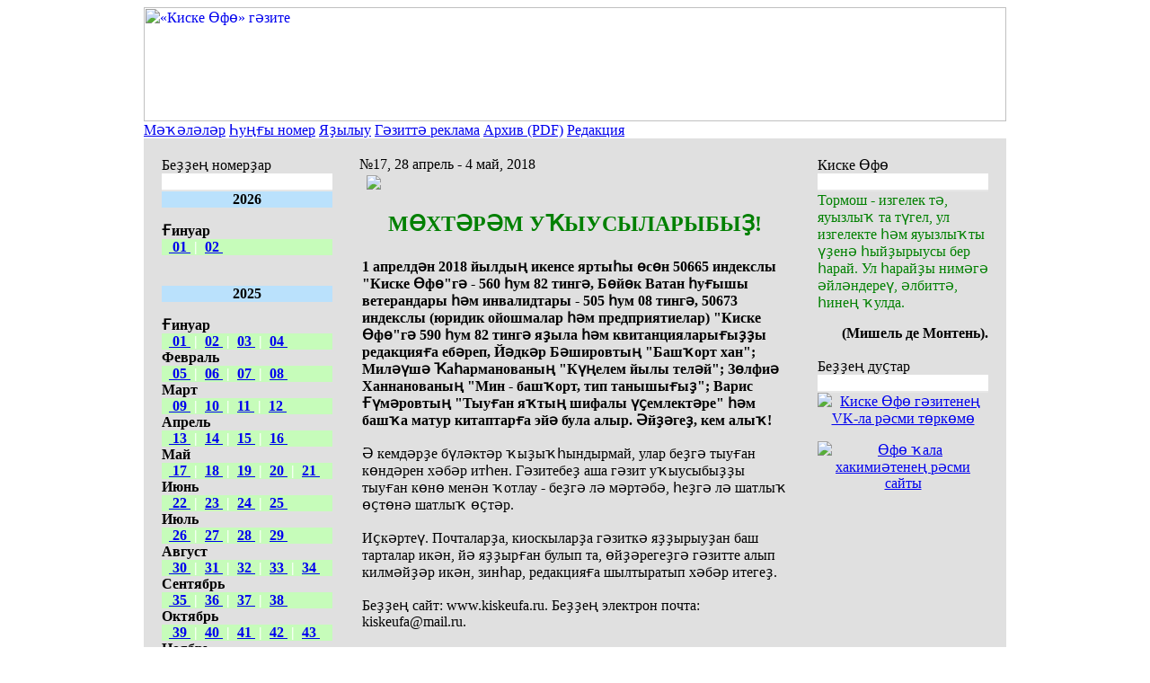

--- FILE ---
content_type: text/html; charset=windows-1251
request_url: http://kiskeufa.ru/index.php?dn=info&pa=1718
body_size: 14466
content:
<!DOCTYPE html PUBLIC "-//W3C//DTD HTML 4.01 Transitional//EN">
<HTML>
<HEAD>
<BASE HREF="https://kiskeufa.ru/">
<META HTTP-EQUIV="Content-Type" CONTENT="text/html; charset=windows-1251">
<META HTTP-EQUIV="EXPIRES" CONTENT="0">
<META NAME="RESOURCE-TYPE" CONTENT="DOCUMENT">
<META NAME="DISTRIBUTION" CONTENT="GLOBAL">
<META NAME="GENERATOR" CONTENT="Danneo CMS 0.5.2">
<META NAME="AUTHOR" CONTENT="«Киске &amp;#1256;ф&amp;#1257;» г&amp;#1241;зитене&amp;#1187; сайты">
<META NAME="COPYRIGHT" CONTENT="Copyright (c) «Киске &amp;#1256;ф&amp;#1257;» г&amp;#1241;зитене&amp;#1187; сайты">
<META NAME="KEYWORDS" CONTENT="Киске,булып,белгест,матур,шатлы,kiskeufa,редакция,ремонт,икенсе,индекслы,булыр,урындар,тырышабы,РЛЕКТЕ,составында,ойошторолоу,тормош,Николай,Быйыл,Данилович,туплар,рухлы,арыбы,алыуынан,тамыр,булыуы,таланттар,лашабы,гелме,тамырыбы,ТЕЛДЕ,диалог,йыллы,шундай,концертын">
<META NAME="DESCRIPTION" CONTENT="Газета на башкирском языке Киске Офо">
<META NAME="ROBOTS" CONTENT="INDEX, FOLLOW">
<META NAME="REVISIT-AFTER" CONTENT="1 DAYS">
<TITLE>«Киске &#1256;ф&#1257;» г&#1241;зитене&#1187; сайты - №17, 28 апрель - 4 май, 2018
 - Информационные страницы</TITLE>
<LINK REL="STYLESHEET" HREF="temp/Blue/css/style.css" TYPE="TEXT/CSS">
<LINK REL="alternate" TYPE="application/rss+xml" TITLE="«Киске &#1256;ф&#1257;» г&#1241;зитене&#1187; сайты" HREF="rss.php?dn=news">
<LINK REL="icon" HREF="favicon.ico" type="image/x-icon">
<LINK REL="shortcut icon" HREF="favicon.ico" TYPE="image/x-icon">
<SCRIPT LANGUAGE="javascript" SRC="js/api.js" TYPE="text/javascript"></SCRIPT>
</HEAD>
<BODY>
<div style="width:960px; margin:0 auto;padding:0;border-right:0px solid #fff;border-left:0px solid #fff;">
<table width="100%" cellspacing="0" cellpadding="0">
<tr>
<td class="topcenter" width="100%" valign="center" cellspacing="0" cellpadding="0">
<a href="http://kiskeufa.ru/index.php">
<img src="temp/Blue/images/top_kufa.gif" width="960" height='127' border="0" alt="«Киске &#1256;ф&#1257;» г&#1241;зите">
</td>
</tr>
</table>
</a>
<div class="topmenu" ><a href="index.php?dn=news">М&#1241;&#1185;&#1241;л&#1241;л&#1241;р</a> <a href="index.php">&#1210;у&#1187;&#1171;ы номер</a> <a href="index.php?dn=info&pa=podpiska">Я&#1177;ылыу</a> <a href="index.php?dn=info&pa=reklama">Г&#1241;зитт&#1241; реклама</a> <a href="index.php?dn=info&pa=arxiv">Архив (PDF)</a> <a href="index.php?dn=info&pa=about">Редакция</a> </div>
<table style="background-color:#E0E0E0;" width="100%" cellspacing="10" cellpadding="10">
<tr>
<td class="siteleft" valign="top">
<table width="190" class="redblock" cellspacing="0" cellpadding="0">
<tr>
<td class="redblocktitle">
Бе&#1177;&#1177;е&#1187; номер&#1177;ар
</td>
</tr>
<tr>
<td style="background:#fff url(temp/Blue/images/bbg.gif);height:15px;border-bottom:2px solid #E7E7E7">&nbsp;</td>
</tr>
<tr>
<td class="blocktext">
<style type="text/css">
   .block3 { background: #c6fcba; }
</style> 
<style type="text/css">
   .block4 { background: #bae1fc; }
</style> 


<div class="block4"><p align="center"><b>2026</b></p></div>

<b>&#1170;инуар</b><br>
<div class="block3"><b>
  <a href="index.php?dn=info&pa=0126" title="№1, 9 - 15 &#1171;инуар 2026"> 01 </a><font color=white> | </font>
<a href="index.php?dn=info&pa=0226" title="№2, 16 - 22 &#1171;инуар 2026">02 </a></div>

<br>

<div class="block4"><p align="center"><b>2025</b></p></div>

<b>&#1170;инуар</b><br>
<div class="block3"><b>
  <a href="index.php?dn=info&pa=0125" title="№1, 10 - 16 &#1171;инуар 2025"> 01 </a><font color=white> | </font>
<a href="index.php?dn=info&pa=0225" title="№2, 17 - 23 &#1171;инаур 2025">02 </a><font color=white> | </font>
<a href="index.php?dn=info&pa=0325" title="№3, 24 - 30 &#1171;инаур 2025">03 </a><font color=white> | </font>
<a href="index.php?dn=info&pa=0425" title="№4, 31 &#1171;инаур - 6 февраль 2025">04 </a></div>

<b>Февраль</b><br>
<div class="block3"><b>
  <a href="index.php?dn=info&pa=0525" title="№5, 7 - 13 февраль 2025"> 05 </a><font color=white> | </font>
<a href="index.php?dn=info&pa=0625" title="№6, 14 - 20 февраль 2025">06 </a><font color=white> | </font>
<a href="index.php?dn=info&pa=0725" title="№7, 21 - 27 февраль 2025">07 </a><font color=white> | </font>
<a href="index.php?dn=info&pa=0825" title="№8, 28 февраль - 6 март 2025">08 </a></div>

<b>Март</b><br>
<div class="block3"><b>
  <a href="index.php?dn=info&pa=0925" title="№9, 7 - 13 март 2025"> 09 </a><font color=white> | </font>
<a href="index.php?dn=info&pa=1025" title="№10, 14 - 20 март 2025">10 </a><font color=white> | </font>
<a href="index.php?dn=info&pa=1125" title="№11, 21 - 27 март 2025">11 </a><font color=white> | </font>
<a href="index.php?dn=info&pa=1225" title="№12, 28 март - 3 апрель 2025">12 </a></div>

<b>Апрель</b><br>
<div class="block3"><b>
  <a href="index.php?dn=info&pa=1325" title="№13, 4 - 10 апрель 2025"> 13 </a><font color=white> | </font>
<a href="index.php?dn=info&pa=1425" title="№14, 11 - 17 апрель 2025">14 </a><font color=white> | </font>
<a href="index.php?dn=info&pa=1525" title="№15, 18 - 24 апрель 2025">15 </a><font color=white> | </font>
<a href="index.php?dn=info&pa=1625" title="№16, 25 апрель - 1 май 2025">16 </a></div>

<b>Май</b><br>
<div class="block3"><b>
  <a href="index.php?dn=info&pa=1725" title="№17, 2 - 8 май 2025"> 17 </a><font color=white> | </font>
<a href="index.php?dn=info&pa=1825" title="№18, 9 - 15 май 2025">18 </a><font color=white> | </font>
<a href="index.php?dn=info&pa=1925" title="№19, 16 - 22 май 2025">19 </a><font color=white> | </font>
<a href="index.php?dn=info&pa=2025" title="№20, 23 - 29 май 2025">20 </a><font color=white> | </font>
<a href="index.php?dn=info&pa=2125" title="№21, 30 май - 5 июнь 2025">21 </a></div>

<b>Июнь</b><br>
<div class="block3"><b>
  <a href="index.php?dn=info&pa=2225" title="№22, 6 - 12 июнь 2025"> 22 </a><font color=white> | </font>
<a href="index.php?dn=info&pa=2325" title="№23, 13 - 19 июнь 2025">23 </a><font color=white> | </font>
<a href="index.php?dn=info&pa=2425" title="№24, 20 - 26 июнь 2025">24 </a><font color=white> | </font>
<a href="index.php?dn=info&pa=2525" title="№25, 27 июнь - 3 июль 2025">25 </a></div>

<b>Июль</b><br>
<div class="block3"><b>
  <a href="index.php?dn=info&pa=2625" title="№26, 4 - 10 июль 2025"> 26 </a><font color=white> | </font>
<a href="index.php?dn=info&pa=2725" title="№27, 11 - 17 июль 2025">27 </a><font color=white> | </font>
<a href="index.php?dn=info&pa=2825" title="№28, 18 - 24 июль 2025">28 </a><font color=white> | </font>
<a href="index.php?dn=info&pa=2925" title="№29, 25 - 31 июль 2025">29 </a></div>

<b>Август</b><br>
<div class="block3"><b>
  <a href="index.php?dn=info&pa=3025" title="№30, 1 - 7 авугст 2025"> 30 </a><font color=white> | </font>
<a href="index.php?dn=info&pa=3125" title="№31, 8 - 14 август 2025">31 </a><font color=white> | </font>
<a href="index.php?dn=info&pa=3225" title="№32, 15 - 21 август 2025">32 </a><font color=white> | </font>
<a href="index.php?dn=info&pa=3325" title="№33, 22 - 28 август 2025">33 </a><font color=white> | </font>
<a href="index.php?dn=info&pa=3425" title="№34, 29 август - 4 сентябрь 2025">34 </a></div></div>

<b>Сентябрь</b><br>
<div class="block3"><b>
  <a href="index.php?dn=info&pa=3525" title="№35, 5 - 11 сентябрь 2025"> 35 </a><font color=white> | </font>
<a href="index.php?dn=info&pa=3625" title="№36, 12 - 18 сентябрь 2025">36 </a><font color=white> | </font>
<a href="index.php?dn=info&pa=3725" title="№37, 19 - 25 сентябрь 2025">37 </a><font color=white> | </font>
<a href="index.php?dn=info&pa=3825" title="№38, 26 сентябрь - 2 октябрь 2025">38 </a></div>

<b>Октябрь</b><br>
<div class="block3"><b>
  <a href="index.php?dn=info&pa=3925" title="№39, 3 - 9 октябрь 2025"> 39 </a><font color=white> | </font>
<a href="index.php?dn=info&pa=4025" title="№40, 10 - 16 октябрь 2025">40 </a><font color=white> | </font>
<a href="index.php?dn=info&pa=4125" title="№41, 17 - 23 октябрь 2025">41 </a><font color=white> | </font>
<a href="index.php?dn=info&pa=4225" title="№42, 24 - 30 октябрь 2025">42 </a><font color=white> | </font>
<a href="index.php?dn=info&pa=4325" title="№43, 31 октябрь - 6 ноябрь 2025">43 </a></div>

<b>Ноябрь</b><br>
<div class="block3"><b>
  <a href="index.php?dn=info&pa=4425" title="№44, 7 - 13 ноябрь 2025"> 44 </a><font color=white> | </font>
<a href="index.php?dn=info&pa=4525" title="№45, 14 - 20 ноябрь 2025">45 </a><font color=white> | </font>
<a href="index.php?dn=info&pa=4625" title="№46, 21 - 27 ноябрь 2025">46 </a><font color=white> | </font>
<a href="index.php?dn=info&pa=4725" title="№47, 28 ноябрь - 4 декабрь 2025">47 </a></div>

<b>Декабрь</b><br>
<div class="block3"><b>
  <a href="index.php?dn=info&pa=4825" title="№48, 5 - 11 декабрь 2025"> 48 </a><font color=white> | </font>
<a href="index.php?dn=info&pa=4925" title="№49, 12 - 18 декабрь 2025">49 </a><font color=white> | </font>
<a href="index.php?dn=info&pa=5025" title="№50, 19 - 25 декабрь 2025">50 </a><font color=white> | </font>
<a href="index.php?dn=info&pa=5125" title="№51, 26 декабрь 2025 - 1 &#1171;инуар 2026">51 </a></div>
</td>
</tr>
</table>
<div class="spaceline">&nbsp;</div>
<table width="190" class="redblock" cellspacing="0" cellpadding="0">
<tr>
<td class="redblocktitle">
Киске &#1256;ф&#1257;» VK-т&#1257;рк&#1257;м&#1257;
</td>
</tr>
<tr>
<td style="background:#fff url(temp/Blue/images/bbg.gif);height:15px;border-bottom:2px solid #E7E7E7">&nbsp;</td>
</tr>
<tr>
<td class="blocktext">
<a href="https://vk.com/@kiskeufa-kemg-rhmt" target="_blank">
<p align=center><font size=+1>
<b>&#1241;йт, ти&#1211;&#1241;ге&#1177;...</b>
</font></p>
<img src="up/photos/_2026/0226/raxm.jpg" align="center" width=170>
<font color=green><b>
<p align=left>
"Бер р&#1241;хм&#1241;т ме&#1187; б&#1241;л&#1241;н&#1241;н &#1185;от&#1185;ара" ти&#1177;&#1241;р. Тап &#1171;инуар айында Халы&#1185;-ара р&#1241;хм&#1241;т к&#1257;н&#1257; л&#1241; билд&#1241;л&#1241;н&#1241;. &#1240; &#1211;е&#1177; был донъяла кемг&#1241; р&#1241;хм&#1241;т у&#1185;ып й&#1241;ш&#1241;й&#1211;еге&#1177;? &#1210;е&#1177;&#1177;е&#1187; &#1199;&#1177;еге&#1177;г&#1241; кемд&#1241;р р&#1241;хм&#1241;т &#1241;йт&#1241;?
</b></font>
</p>
</a>
</td>
</tr>
</table>
<div class="spaceline">&nbsp;</div>
<table width="190" class="redblock" cellspacing="0" cellpadding="0">
<tr>
<td class="redblocktitle">
Сайтты&#1187; архивы
</td>
</tr>
<tr>
<td style="background:#fff url(temp/Blue/images/bbg.gif);height:15px;border-bottom:2px solid #E7E7E7">&nbsp;</td>
</tr>
<tr>
<td class="blocktext">
<style type="text/css">
   .block3 { background: #c6fcba; }
</style> 
<style type="text/css">
   .block4 { background: #bae1fc; }

/* скрываем чекбоксы и блоки с содержанием */
.hide, .hide + label ~ div {
    display: none; 
}
/* вид текста label */
.hide + label,
.hide:checked + label {
    padding: 0;
    color: black;
    cursor: pointer;
    border-bottom: 0;
}
/* вид текста label при активном переключателе */
.hide:checked + label {
    color: green;
    border-bottom: 0;
}
/* когда чекбокс активен показываем блоки с содержанием  */
.hide:checked + label + div {
    display: block; 
    background: #efefef;
    padding: 1px; 
}
</style>



<div class="block4">
<input class="hide" id="hd-1" type="checkbox" >
<label for="hd-1">
<p align="center"><b>2024</b></p>
</label>
<div>
<div class="block3"><b>

 <a href="index.php?dn=info&pa=0124" title="№1, 12 - 18 &#1171;инуар 2024"> 01 </a><font color=white>|</font>
<a href="index.php?dn=info&pa=0224" title="№2, 19 - 25 &#1171;инаур 2024">02 </a><font color=white>|</font>
<a href="index.php?dn=info&pa=0324" title="№3, 26 &#1171;инаур - 1 февраль 2024">03 </a><font color=white>|</font>
<a href="index.php?dn=info&pa=0424" title="№4, 2 - 8 февраль 2024">04 </a><font color=white>|</font>
<a href="index.php?dn=info&pa=0524" title="№5, 9 - 15 февраль 2024">05 </a><font color=white>|</font>
<a href="index.php?dn=info&pa=0624" title="№6, 16 - 22 февраль 2024">06 </a><font color=white>|</font>
<a href="index.php?dn=info&pa=0724" title="№7, 23 - 29 февраль 2024">07 </a>
 <a href="index.php?dn=info&pa=0824" title="№8, 1 - 7 март 2024"> 08 </a><font color=white>|</font>
<a href="index.php?dn=info&pa=0924" title="№9, 8 - 14 март 2024">09 </a><font color=white>|</font>
<a href="index.php?dn=info&pa=1024" title="№10, 15 - 21 март 2024">10 </a><font color=white>|</font>
<a href="index.php?dn=info&pa=1124" title="№11, 22 - 28 март 2024">11 </a><font color=white>|</font>
<a href="index.php?dn=info&pa=1224" title="№12, 29 март - 4 апрель 2024">12 </a><font color=white>|</font>
<a href="index.php?dn=info&pa=1324" title="№13, 5 - 11 апрель 2024">13 </a><font color=white>|</font>
<a href="index.php?dn=info&pa=1424" title="№14, 12 - 18 апрель 2024">14 </a>
 <a href="index.php?dn=info&pa=1524" title="№15, 19 - 25 апрель 2024"> 15 </a><font color=white>|</font>
<a href="index.php?dn=info&pa=1624" title="№16, 26 апрель - 2 май 2024">16 </a><font color=white>|</font>
<a href="index.php?dn=info&pa=1724" title="№17, 3 - 9 май 2024">17 </a><font color=white>|</font>
<a href="index.php?dn=info&pa=1824" title="№18, 10 - 16 май 2024">18 </a><font color=white>|</font>
<a href="index.php?dn=info&pa=1924" title="№19, 17 - 23 май 2024">19 </a><font color=white>|</font>
<a href="index.php?dn=info&pa=2024" title="№20, 24 - 30 май 2024">20 </a><font color=white>|</font>
<a href="index.php?dn=info&pa=2124" title="№21, 31 май - 6 июнь 2024">21 </a>
 <a href="index.php?dn=info&pa=2224" title="№22, 7 - 13 июнь 2024"> 22 </a><font color=white>|</font>
<a href="index.php?dn=info&pa=2324" title="№23, 14 - 20 июнь 2024">23 </a><font color=white>|</font>
<a href="index.php?dn=info&pa=2424" title="№24, 21 - 27 июнь 2024">24 </a><font color=white>|</font>
<a href="index.php?dn=info&pa=2524" title="№25, 28 июнь - 4 июль 2024">25 </a><font color=white>|</font>
<a href="index.php?dn=info&pa=2624" title="№26, 5 - 11 июль 2024">26 </a><font color=white>|</font>
<a href="index.php?dn=info&pa=2724" title="№27, 12 - 18 июль 2024">27 </a><font color=white>|</font>
<a href="index.php?dn=info&pa=2824" title="№28, 19 - 25 июль 2024">28 </a>
 <a href="index.php?dn=info&pa=2924" title="№29, 26 июль - 1 август 2024"> 29 </a><font color=white>|</font>
<a href="index.php?dn=info&pa=3024" title="№30, 2 - 8 авугст 2024">30 </a><font color=white>|</font>
<a href="index.php?dn=info&pa=3124" title="№31, 9 - 15 август 2024">31 </a><font color=white>|</font>
<a href="index.php?dn=info&pa=3224" title="№32, 16 - 22 август 2024">32 </a><font color=white>|</font>
<a href="index.php?dn=info&pa=3324" title="№33, 23 - 29 август 2024">33 </a><font color=white>|</font>
<a href="index.php?dn=info&pa=3424" title="№34, 30 август - 5 сентябрь 2024">34 </a><font color=white>|</font>
<a href="index.php?dn=info&pa=3524" title="№35, 6 - 12 сентябрь 2024">35 </a>
 <a href="index.php?dn=info&pa=3624" title="№36, 13 - 19 сентябрь 2024"> 36 </a><font color=white>|</font>
<a href="index.php?dn=info&pa=3724" title="№37, 20 - 26 сентябрь 2024">37 </a><font color=white>|</font>
<a href="index.php?dn=info&pa=3824" title="№38, 27 сентябрь - 3 октябрь 2024">38 </a><font color=white>|</font>
<a href="index.php?dn=info&pa=3924" title="№39, 4 - 10 сентябрь 2024">39 </a><font color=white>|</font>
<a href="index.php?dn=info&pa=4024" title="№40, 11 - 17 октябрь 2024">40 </a><font color=white>|</font>
<a href="index.php?dn=info&pa=4124" title="№41, 18 - 24 октябрь 2024">41 </a><font color=white>|</font>
<a href="index.php?dn=info&pa=4224" title="№42, 25 - 31 октябрь 2024">42 </a>
 <a href="index.php?dn=info&pa=4324" title="№43, 1 - 7 ноябрь 2024"> 43 </a><font color=white>|</font>
<a href="index.php?dn=info&pa=4424" title="№44, 8 - 14 ноябрь 2024">44 </a><font color=white>|</font>
<a href="index.php?dn=info&pa=4524" title="№45, 15 - 21 ноябрь 2024">45 </a><font color=white>|</font>
<a href="index.php?dn=info&pa=4624" title="№46, 22 - 28 ноябрь 2024">46 </a><font color=white>|</font>
<a href="index.php?dn=info&pa=4724" title="№47, 29 ноябрь - 5 декабрь 2024">47 </a><font color=white>|</font>
<a href="index.php?dn=info&pa=4824" title="№48, 6 - 12 декабрь 2024">48 </a><font color=white>|</font>
<a href="index.php?dn=info&pa=4924" title="№49, 13 - 19 декабрь 2024">49 </a>
 <a href="index.php?dn=info&pa=5024" title="№50, 20 - 26 декабрь 2024"> 50 </a><font color=white>|</font>
<a href="index.php?dn=info&pa=5124" title="№51, 27 декабрь 2024 - 2 &#1171;инуар 2025">51 </a></div>
</div></div>


<div class="block4">
<input class="hide" id="hd-2" type="checkbox" >
<label for="hd-2">
<p align="center"><b>2023</b></p>
</label>
<div>
<div class="block3"><b>

 <a href="index.php?dn=info&pa=0123" title="№1, 14 - 20 &#1171;инуар 2023"> 01 </a><font color=white>|</font>
<a href="index.php?dn=info&pa=0223" title="№2, 21 - 27 &#1171;инаур 2023">02 </a><font color=white>|</font>
<a href="index.php?dn=info&pa=0323" title="№3, 28 &#1171;инаур - 3 февраль 2023">03 </a><font color=white>|</font>
<a href="index.php?dn=info&pa=0423" title="№4, 4 - 10 февраль 2023">04 </a><font color=white>|</font>
<a href="index.php?dn=info&pa=0523" title="№5, 11 - 17 февраль 2023">05 </a><font color=white>|</font>
<a href="index.php?dn=info&pa=0623" title="№6, 18 - 24 февраль 2023">06 </a><font color=white>|</font>
<a href="index.php?dn=info&pa=0723" title="№7, 25 февраль - 3 март 2023">07 </a>
 <a href="index.php?dn=info&pa=0823" title="№8, 4 - 10 март 2023"> 08 </a><font color=white>|</font>
<a href="index.php?dn=info&pa=0923" title="№9, 11 - 17 март 2023">09 </a><font color=white>|</font>
<a href="index.php?dn=info&pa=1023" title="№10, 18 - 24 март 2023">10 </a><font color=white>|</font>
<a href="index.php?dn=info&pa=1123" title="№11, 25 - 31 март 2023">11 </a><font color=white>|</font>
<a href="index.php?dn=info&pa=1223" title="№12, 1 - 7 апрель 2023">12 </a><font color=white>|</font>
<a href="index.php?dn=info&pa=1323" title="№13, 8 - 14 апрель 2023">13 </a><font color=white>|</font>
<a href="index.php?dn=info&pa=1423" title="№14, 15 - 21 апрель 2023">14 </a>
 <a href="index.php?dn=info&pa=1523" title="№15, 22 - 28 апрель 2023"> 15 </a><font color=white>|</font>
<a href="index.php?dn=info&pa=1623" title="№16, 29 апрель - 5 май 2023">16 </a><font color=white>|</font>
<a href="index.php?dn=info&pa=1723" title="№17, 6 - 12 май 2023">17 </a><font color=white>|</font>
<a href="index.php?dn=info&pa=1823" title="№18, 13 - 19 май 2023">18 </a><font color=white>|</font>
<a href="index.php?dn=info&pa=1923" title="№19, 20 - 26 май 2023">19 </a><font color=white>|</font>
<a href="index.php?dn=info&pa=2023" title="№20, 27 май - 2 июнь 2023">20 </a><font color=white>|</font>
<a href="index.php?dn=info&pa=2123" title="№21, 3 - 9 июнь 2023">21 </a>
 <a href="index.php?dn=info&pa=2223" title="№22, 10 - 16 июнь 2023"> 22 </a><font color=white>|</font>
<a href="index.php?dn=info&pa=2323" title="№23, 17 - 23 июнь 2023">23 </a><font color=white>|</font>
<a href="index.php?dn=info&pa=2423" title="№24, 24 - 30 июнь 2023">24 </a><font color=white>|</font>
<a href="index.php?dn=info&pa=2523" title="№25, 1 - 7 июль 2023">25 </a><font color=white>|</font>
<a href="index.php?dn=info&pa=2623" title="№26, 8 - 14 июль 2023">26 </a><font color=white>|</font>
<a href="index.php?dn=info&pa=2723" title="№27, 15 - 21 июль 2023">27 </a><font color=white>|</font>
<a href="index.php?dn=info&pa=2823" title="№28, 22 - 28 июль 2023">28 </a>
 <a href="index.php?dn=info&pa=2923" title="№29, 29 июль - 4 август 2023"> 29 </a><font color=white>|</font>
<a href="index.php?dn=info&pa=3023" title="№30, 5 - 11 август 2023">30 </a><font color=white>|</font>
<a href="index.php?dn=info&pa=3123" title="№31, 12 - 18 август 2023">31 </a><font color=white>|</font>
<a href="index.php?dn=info&pa=3223" title="№32, 19 - 25 август 2023">32 </a><font color=white>|</font>
<a href="index.php?dn=info&pa=3323" title="№33, 26 август - 1 сентябрь 2023">33 </a><font color=white>|</font>
<a href="index.php?dn=info&pa=3423" title="№34, 2 - 8 август 2023">34 </a><font color=white>|</font>
<a href="index.php?dn=info&pa=3523" title="№35, 9 - 15 сентябрь 2023">35 </a>
 <a href="index.php?dn=info&pa=3623" title="№36, 16 - 22 сентябрь 2023"> 36 </a><font color=white>|</font>
<a href="index.php?dn=info&pa=3723" title="№37, 23 - 29 сентябрь 2023">37 </a><font color=white>|</font>
<a href="index.php?dn=info&pa=3823" title="№38, 30 сентябрь - 6 октябрь 2023">38 </a><font color=white>|</font>
<a href="index.php?dn=info&pa=3923" title="№39, 7 - 13 октябрь 2023">39 </a><font color=white>|</font>
<a href="index.php?dn=info&pa=4023" title="№40, 14 - 20 октябрь 2023">40 </a><font color=white>|</font>
<a href="index.php?dn=info&pa=4123" title="№41, 21 - 27 октябрь 2023">41 </a><font color=white>|</font>
<a href="index.php?dn=info&pa=4223" title="№42, 28 октябрь - 3 ноябрь 2023">42 </a>
 <a href="index.php?dn=info&pa=4323" title="№43, 4 - 10 ноябрь 2023"> 43 </a><font color=white>|</font>
<a href="index.php?dn=info&pa=4423" title="№44, 11 - 17 ноябрь 2023">44 </a><font color=white>|</font>
<a href="index.php?dn=info&pa=4523" title="№45, 18 - 24 ноябрь 2023">45 </a><font color=white>|</font>
<a href="index.php?dn=info&pa=4623" title="№46, 25 ноябрь - 1 декабрь 2023">46 </a><font color=white>|</font>
<a href="index.php?dn=info&pa=4723" title="№47, 2 - 8 декабрь 2023">47 </a><font color=white>|</font>
<a href="index.php?dn=info&pa=4823" title="№48, 9 - 15 декабрь 2023">48 </a><font color=white>|</font>
<a href="index.php?dn=info&pa=4923" title="№49, 16 - 22 декабрь 2023">49 </a>
 <a href="index.php?dn=info&pa=5023" title="№50, 23 - 29 декабрь 2023"> 50 </a><font color=white>|</font>
<a href="index.php?dn=info&pa=5123" title="№51, 30 декабрь - 5 &#1171;инуар 2023">51 </a></div>
</div></div>


<div class="block4">
<input class="hide" id="hd-3" type="checkbox" >
<label for="hd-3">
<p align="center"><b>2022</b></p>
</label>
<div>
<div class="block3"><b>
 <a href="index.php?dn=info&pa=0122" title="№1, 8 - 14 &#1171;инуар, 2022"> 01 </a><font color=white>|</font>
<a href="index.php?dn=info&pa=0222" title="№2, 15 - 21 &#1171;инуар 2022">02 </a><font color=white>|</font>
<a href="index.php?dn=info&pa=0322" title="№3, 22 - 28 &#1171;инуар 2022">03 </a><font color=white>|</font>
<a href="index.php?dn=info&pa=0422" title="№4, 29 &#1171;инуар - 4 февраль 2022">04 </a><font color=white>|</font>
<a href="index.php?dn=info&pa=0522" title="№5, 5 - 11 февраль, 2022">05</a><font color=white> |</font>
<a href="index.php?dn=info&pa=0622" title="№6, 12 - 18 февраль 2022">06 </a><font color=white>|</font>
<a href="index.php?dn=info&pa=0722" title="№7, 19 - 25 февраль 2022">07 </a>
 <a href="index.php?dn=info&pa=0822" title="№8, 26 февраль - 4 март 2022"> 08 </a><font color=white>|</font>
<a href="index.php?dn=info&pa=0922" title="№9, 5 - 11 март, 2022">09 </a><font color=white>|</font>
<a href="index.php?dn=info&pa=1022" title="№10, 12 - 18 март 2022">10 </a><font color=white>|</font>
<a href="index.php?dn=info&pa=1122" title="№11, 19 - 25 март 2022">11 </a><font color=white>|</font>
<a href="index.php?dn=info&pa=1222" title="№12, 26 март - 1 апрель 2022">12 </a><font color=white>|</font>
<a href="index.php?dn=info&pa=1322" title="№13, 2 - 8 апрель, 2022">13 </a><font color=white>|</font>
<a href="index.php?dn=info&pa=1422" title="№14, 9 - 15 апрель 2022">14 </a>
 <a href="index.php?dn=info&pa=1522" title="№15, 16 - 22 апрель 2022"> 15 </a><font color=white>|</font>
<a href="index.php?dn=info&pa=1622" title="№16, 23 - 29 апрель 2022">16 </a><font color=white>|</font>
<a href="index.php?dn=info&pa=1722" title="№17, 30 апрель - 6 май 2022">17 </a><font color=white>|</font>
<a href="index.php?dn=info&pa=1822" title="№18, 7 - 13 май, 2022">18 </a><font color=white>|</font>
<a href="index.php?dn=info&pa=1922" title="№19, 14 - 20 май 2022">19 </a><font color=white>|</font>
<a href="index.php?dn=info&pa=2022" title="№20, 21 - 27 май 2022">20 </a><font color=white>|</font>
<a href="index.php?dn=info&pa=2122" title="№21, 28 май - 3 июнь 2022">21 </a>
 <a href="index.php?dn=info&pa=2222" title="№22, 4 - 11 июнь, 2022"> 22 </a><font color=white>|</font>
<a href="index.php?dn=info&pa=2322" title="№23, 12 - 17 июнь 2022">23 </a><font color=white>|</font>
<a href="index.php?dn=info&pa=2422" title="№24, 18 - 24 июнь 2022">24 </a><font color=white>|</font>
<a href="index.php?dn=info&pa=2522" title="№25, 25 июнь - 1 июль 2022">25 </a><font color=white>|</font>
<a href="index.php?dn=info&pa=2622" title="№26, 2 - 8 июль, 2022">26 </a><font color=white>|</font>
<a href="index.php?dn=info&pa=2722" title="№27, 9 - 15 июль 2022">27 </a><font color=white>|</font>
<a href="index.php?dn=info&pa=2822" title="№28, 16 - 22 июль 2022">28 </a>
 <a href="index.php?dn=info&pa=2922" title="№29, 23 - 29 июль 2022"> 29 </a><font color=white>|</font>
<a href="index.php?dn=info&pa=3022" title="№30, 30 июль - 5 август 2022">30 </a><font color=white>|</font>
<a href="index.php?dn=info&pa=3122" title="№31, 6 - 12 август, 2022">31 </a><font color=white>|</font>
<a href="index.php?dn=info&pa=3222" title="№32, 13 - 19 август 2022">32 </a><font color=white>|</font>
<a href="index.php?dn=info&pa=3322" title="№33, 20 - 26 август 2022">33 </a><font color=white>|</font>
<a href="index.php?dn=info&pa=3422" title="№34, 27 август - 2 сентябрь 2022">34 </a><font color=white>|</font>
<a href="index.php?dn=info&pa=3522" title="№35, 3 - 9 сентябрь, 2022">35 </a>
 <a href="index.php?dn=info&pa=3622" title="№36, 10 - 16 сентябрь 2022"> 36 </a><font color=white>|</font>
<a href="index.php?dn=info&pa=3722" title="№37, 17 - 23 сентябрь 2022">37 </a><font color=white>|</font>
<a href="index.php?dn=info&pa=3822" title="№38, 24 - 30 сентябрь 2022">38 </a><font color=white>|</font>
<a href="index.php?dn=info&pa=3922" title="№39, 1 - 7 октябрь, 2022">39 </a><font color=white>|</font>
<a href="index.php?dn=info&pa=4022" title="№40, 8 - 14 октябрь 2022">40 </a><font color=white>|</font>
<a href="index.php?dn=info&pa=4122" title="№41, 15 - 21 октябрь 2022">41 </a><font color=white>|</font>
<a href="index.php?dn=info&pa=4222" title="№42, 22 - 28 октябрь 2022">42 </a>
 <a href="index.php?dn=info&pa=4322" title="№43, 29 октябрь - 4 ноябрь  2022"> 43 </a><font color=white>|</font>
<a href="index.php?dn=info&pa=4422" title="№44, 5 - 11 ноябрь, 2022">44 </a><font color=white>|</font>
<a href="index.php?dn=info&pa=4522" title="№45, 12 - 18 ноябрь  2022">45 </a><font color=white>|</font>
<a href="index.php?dn=info&pa=4622" title="№46, 19 - 25 ноябрь  2022">46 </a><font color=white>|</font>
<a href="index.php?dn=info&pa=4722" title="№47, 26 ноябрь - 2 декабрь 2022">47 </a><font color=white>|</font>
<a href="index.php?dn=info&pa=4822" title="№48, 3 - 9 декабрь 2022">48 </a><font color=white>|</font>
<a href="index.php?dn=info&pa=4922" title="№49, 10 - 16 декабрь 2022">49 </a>
 <a href="index.php?dn=info&pa=5022" title="№50, 17 - 23 декабрь 2022"> 50 </a><font color=white>|</font>
<a href="index.php?dn=info&pa=5122" title="№51, 24 - 30 декабрь 2022">51 </a><font color=white>|</font>
<a href="index.php?dn=info&pa=5222" title="№52, 31 декабрь 2022 - 6 &#1171;инаур 2023">52 </a></div>
</div></div>





<div class="block4">
<input class="hide" id="hd-4" type="checkbox" >
<label for="hd-4">
<p align="center"><b>2021</b></p>
</label>
<div>
<div class="block3"><b>
 <a href="index.php?dn=info&pa=0121" title="№1, 2 - 8 &#1171;инуар, 2021"> 01 </a><font color=white>|</font>
<a href="index.php?dn=info&pa=0221" title="№2, 9 - 15 &#1171;инуар 2021">02 </a><font color=white>|</font>
<a href="index.php?dn=info&pa=0321" title="№3, 16 - 22 &#1171;инуар 2021">03 </a><font color=white>|</font>
<a href="index.php?dn=info&pa=0421" title="№4, 23 - 29 &#1171;инуар 2021">04 </a><font color=white>|</font>
<a href="index.php?dn=info&pa=0521" title="№5, 30 &#1171;инуар - 5 февраль 2021">05 </a><font color=white>|</font>
<a href="index.php?dn=info&pa=0621" title="№6, 6 - 12 февраль 2021">06 </a><font color=white>|</font>
<a href="index.php?dn=info&pa=0721" title="№7, 13 - 19 февраль 2021">07</a>
 <a href="index.php?dn=info&pa=0821" title="№8, 20 - 26 февраль 2021"> 08 </a><font color=white>|</font>
<a href="index.php?dn=info&pa=0921" title="№9, 27 февраль - 5 март 2021">09 </a><font color=white>|</font>
<a href="index.php?dn=info&pa=1021" title="№10, 6 - 12 март 2021">10 </a><font color=white>|</font>
<a href="index.php?dn=info&pa=1121" title="№11, 13 - 19 март 2021">11 </a><font color=white>|</font>
<a href="index.php?dn=info&pa=1221" title="№12, 20 - 26 март 2021">12 </a><font color=white>|</font>
<a href="index.php?dn=info&pa=1321" title="№13, 27 март - 2 апрель 2021">13 </a><font color=white>|</font>
<a href="index.php?dn=info&pa=1421" title="№14, 3 - 9 апрель 2021">14</a>
 <a href="index.php?dn=info&pa=1521" title="№15, 10 - 16 апрель 2021"> 15 </a><font color=white>|</font>
<a href="index.php?dn=info&pa=1621" title="№16, 17 - 23 апрель 2021">16 </a><font color=white>|</font>
<a href="index.php?dn=info&pa=1721" title="№17, 24 - 30 апрель 2021">17 </a><font color=white>|</font>
<a href="index.php?dn=info&pa=1821" title="№18, 1 - 7 май 2021">18 </a><font color=white>|</font>
<a href="index.php?dn=info&pa=1921" title="№19, 8 - 14 май 2021">19 </a><font color=white>|</font>
<a href="index.php?dn=info&pa=2021" title="№20, 15 - 21 май 2021">20 </a><font color=white>|</font>
<a href="index.php?dn=info&pa=2121" title="№21, 22 - 28 май 2021">21</a>
 <a href="index.php?dn=info&pa=2221" title="№22, 29 май - 4 июнь 2021"> 22 </a><font color=white>|</font>
<a href="index.php?dn=info&pa=2321" title="№23, 5 - 11 июнь 2021">23 </a><font color=white>|</font>
<a href="index.php?dn=info&pa=2421" title="№24, 12 - 18 июнь 2021">24 </a><font color=white>|</font>
<a href="index.php?dn=info&pa=2521" title="№25, 19 - 25 июнь 2021">25 </a><font color=white>|</font>
<a href="index.php?dn=info&pa=2621" title="№26, 26 июнь - 2 июль 2021">26 </a><font color=white>|</font>
<a href="index.php?dn=info&pa=2721" title="№27, 3 - 9 июль 2021">27 </a><font color=white>|</font>
<a href="index.php?dn=info&pa=2821" title="№28, 10 - 16  июль 2021">28</a>
 <a href="index.php?dn=info&pa=2921" title="№29, 17 - 23  июль 2021"> 29 </a><font color=white>|</font>
<a href="index.php?dn=info&pa=3021" title="№30, 24 - 30  июль 2021">30 </a><font color=white>|</font>
<a href="index.php?dn=info&pa=3121" title="№31, 31 июль - 6 август 2021">31 </a><font color=white>|</font>
<a href="index.php?dn=info&pa=3221" title="№32, 7 - 13 август 2021">32 </a><font color=white>|</font>
<a href="index.php?dn=info&pa=3321" title="№33, 14 - 20 август 2021">33 </a><font color=white>|</font>
<a href="index.php?dn=info&pa=3421" title="№34, 21 - 27 август 2021">34 </a><font color=white>|</font>
<a href="index.php?dn=info&pa=3521" title="№35, 28 август - 3 сентябрь 2021">35</a>
 <a href="index.php?dn=info&pa=3621" title="№36, 4 - 10 сентябрь 2021"> 36 </a><font color=white>|</font>
<a href="index.php?dn=info&pa=3721" title="№37, 11 - 17 сентябрь 2021">37 </a><font color=white>|</font>
<a href="index.php?dn=info&pa=3821" title="№38, 18 - 24 сентябрь 2021">38 </a><font color=white>|</font>
<a href="index.php?dn=info&pa=3921" title="№39, 25 сентябрь - 1 октябрь 2021">39 </a><font color=white>|</font>
<a href="index.php?dn=info&pa=4021" title="№40, 2 - 8 октябрь 2021">40 </a><font color=white>|</font>
<a href="index.php?dn=info&pa=4121" title="№41, 9 - 15 октябрь 2021">41 </a><font color=white>|</font>
<a href="index.php?dn=info&pa=4221" title="№42, 16 - 22 октябрь 2021">42</a>
 <a href="index.php?dn=info&pa=4321" title="№43, 23 - 29 октябрь 2021"> 43 </a><font color=white>|</font>
<a href="index.php?dn=info&pa=4421" title="№44, 30 октябрь - 5 ноябрь 2021">44 </a><font color=white>|</font>
<a href="index.php?dn=info&pa=4521" title="№45, 6 - 12 ноябрь 2021">45 </a><font color=white>|</font>
<a href="index.php?dn=info&pa=4621" title="№46, 13 - 19 ноябрь 2021">46 </a><font color=white>|</font>
<a href="index.php?dn=info&pa=4721" title="№47, 20 - 26 ноябрь 2021">47 </a><font color=white>|</font>
<a href="index.php?dn=info&pa=4821" title="№48, 27 ноябрь - 3 декабрь 2021">48 </a><font color=white>|</font>
<a href="index.php?dn=info&pa=4921" title="№49, 4 - 10 декабрь 2021">49</a>
 <a href="index.php?dn=info&pa=5021" title="№50, 11 - 17 декабрь 2021"> 50 </a><font color=white>|</font>
<a href="index.php?dn=info&pa=5121" title="№51, 18 - 24 декабрь 2021">51 </a><font color=white>|</font>
<a href="index.php?dn=info&pa=5221" title="№52, 25 - 30 декабрь 2021">52 </a></div>
</div></div>


<div class="block4">
<input class="hide" id="hd-5" type="checkbox" >
<label for="hd-5">
<p align="center"><b>2020</b></p>
</label>
<div>
<div class="block3"><b>
 <a href="index.php?dn=info&pa=0120" title="№1, 4 - 10 &#1171;инуар, 2020"> 01</a><font color=white> |</font>
<a href="index.php?dn=info&pa=0220" title="№2, 11 - 17 &#1171;инуар, 2020">02 </a><font color=white>|</font>
<a href="index.php?dn=info&pa=0320" title="№3, 18 - 24 &#1171;инуар, 2020">03 </a><font color=white>|</font>
<a href="index.php?dn=info&pa=0420" title="№4, 25 - 31 &#1171;инуар, 2020">04 </a><font color=white>|</font>
<a href="index.php?dn=info&pa=0520" title="№5, 1 - 7 февраль, 2020">05 </a><font color=white>|</font>
<a href="index.php?dn=info&pa=0620" title="№6, 8 - 14 февраль, 2020">06 </a><font color=white>|</font>
<a href="index.php?dn=info&pa=0720" title="№7, 15 - 21 февраль, 2020">07</a>
  <a href="index.php?dn=info&pa=0820" title="№8, 22 - 28 февраль, 2020">08</a><font color=white> |</font>
<a href="index.php?dn=info&pa=0920" title="№9, 29 февраль - 6 март, 2020">09</a><font color=white> |</font>
<a href="index.php?dn=info&pa=1020" title="№10, 7 - 13 март, 2020">10</a><font color=white> |</font>
<a href="index.php?dn=info&pa=1120" title="№11, 14 - 20 март, 2020">11</a><font color=white> |</font>
<a href="index.php?dn=info&pa=1220" title="№12, 21 - 27 март, 2020">12</a><font color=white> |</font>
<a href="index.php?dn=info&pa=1320" title="№13, 28 март - 3 апрель, 2020">13</a><font color=white> |</font>
<a href="index.php?dn=info&pa=1420" title="№14, 4 - 10 апрель, 2020">14</a>
  <a href="index.php?dn=info&pa=1520" title="№15, 11 - 17 апрель, 2020">15</a><font color=white> |</font>
<a href="index.php?dn=info&pa=1620" title="№16, 18 - 24 апрель, 2020">16</a><font color=white> |</font>
<a href="index.php?dn=info&pa=1720" title="№17, 25 апрель - 1 май, 2020">17</a><font color=white> |</font>
<a href="index.php?dn=info&pa=1820" title="№18, 2 - 8 май, 2020">18</a><font color=white> |</font>
<a href="index.php?dn=info&pa=1920" title="№19, 9 - 15 май, 2020">19</a><font color=white> |</font>
<a href="index.php?dn=info&pa=2020" title="№20, 16 - 22 май, 2020">20</a><font color=white> |</font>
<a href="index.php?dn=info&pa=2120" title="№21, 23 - 29 май, 2020">21</a>
  <a href="index.php?dn=info&pa=2220" title="№22, 30 май - 5 июнь, 2020">22</a><font color=white> |</font>
<a href="index.php?dn=info&pa=2320" title="№23, 6 - 12 июнь, 2020">23</a><font color=white> |</font>
<a href="index.php?dn=info&pa=2420" title="№24, 13 - 19 июнь, 2020">24</a><font color=white> |</font>
<a href="index.php?dn=info&pa=2520" title="№25, 20 - 26 июнь, 2020">25</a><font color=white> |</font>
<a href="index.php?dn=info&pa=2620" title="№26, 27 июнь - 3 июль, 2020">26</a><font color=white> |</font>
<a href="index.php?dn=info&pa=2720" title="№27, 4 - 10 июль, 2020">27</a><font color=white> |</font>
<a href="index.php?dn=info&pa=2820" title="№28, 11 - 17 июль, 2020">28</a>
  <a href="index.php?dn=info&pa=2920" title="№29, 18 - 24 июль, 2020">29</a><font color=white> |</font>
<a href="index.php?dn=info&pa=3020" title="№30, 25 - 31 июль, 2020">30</a><font color=white> |</font>
<a href="index.php?dn=info&pa=3120" title="№31, 1 - 7 август, 2020">31</a><font color=white> |</font>
<a href="index.php?dn=info&pa=3220" title="№32, 8 - 14 август, 2020">32</a><font color=white> |</font>
<a href="index.php?dn=info&pa=3320" title="№33, 15 - 21 август, 2020">33</a><font color=white> |</font>
<a href="index.php?dn=info&pa=3420" title="№34, 22 - 28 август, 2020">34</a><font color=white> |</font>
<a href="index.php?dn=info&pa=3520" title="№35, 29 август - 4 сентябрь, 2020">35</a>
  <a href="index.php?dn=info&pa=3620" title="№36, 5 - 11 сентябрь, 2020">36</a><font color=white> |</font>
<a href="index.php?dn=info&pa=3720" title="№37, 12 - 18 сентябрь, 2020">37</a><font color=white> |</font>
<a href="index.php?dn=info&pa=3820" title="№38, 19 - 25 сентябрь, 2020">38</a><font color=white> |</font>
<a href="index.php?dn=info&pa=3920" title="№39, 26 сентябрь - 2 октябрь, 2020">39</a><font color=white> |</font>
<a href="index.php?dn=info&pa=4020" title="№40, 3 - 9 октябрь, 2020">40</a><font color=white> |</font>
<a href="index.php?dn=info&pa=4120" title="№41, 10 - 16 октябрь, 2020">41</a><font color=white> |</font>
<a href="index.php?dn=info&pa=4220" title="№42, 17 - 23 октябрь, 2020">42</a>
  <a href="index.php?dn=info&pa=4320" title="№43, 24 - 30 октябрь, 2020">43</a><font color=white> |</font>
<a href="index.php?dn=info&pa=4420" title="№44, 31 октябрь - 6 ноябрь, 2020">44</a><font color=white> |</font>
<a href="index.php?dn=info&pa=4520" title="№45, 7 - 13 ноябрь, 2020">45</a><font color=white> |</font>
<a href="index.php?dn=info&pa=4620" title="№46, 14 - 20 ноябрь, 2020">46</a><font color=white> |</font>
<a href="index.php?dn=info&pa=4720" title="№47, 21 - 27 ноябрь, 2020">47</a><font color=white> |</font>
<a href="index.php?dn=info&pa=4820" title="№48, 28 ноябрь - 4 декабрь, 2020">48</a><font color=white> |</font>
<a href="index.php?dn=info&pa=4920" title="№49, 5 - 11 декабрь, 2020">49</a>
  <a href="index.php?dn=info&pa=5020" title="№50, 12 - 18 декабрь, 2020">50</a><font color=white> |</font>
<a href="index.php?dn=info&pa=5120" title="№51, 19 - 25 декабрь, 2020">51</a><font color=white> |</font>
<a href="index.php?dn=info&pa=5220" title="№52, 26 декабрь 2020 - 1 &#1171;инуар 2021">52</a></div>
</div></div>


<div class="block4">
<input class="hide" id="hd-6" type="checkbox" >
<label for="hd-6">
<p align="center"><b>2019</b></p>
</label>
<div>
<div class="block3"><b>
 <a href="index.php?dn=info&pa=0119" title="№1, 5 - 11 &#1171;инуар, 2019"> 01</a><font color=white> |</font>
 <a href="index.php?dn=info&pa=0219" title="№2, 12 - 18 &#1171;инуар, 2019">02</a><font color=white> |</font>
 <a href="index.php?dn=info&pa=0319" title="№3, 19 - 25 &#1171;инуар, 2019">03</a><font color=white> |</font>
 <a href="index.php?dn=info&pa=0419" title="№4, 26 &#1171;инуар - 1 февраль, 2019">04</a><font color=white> |</font>
<a href="index.php?dn=info&pa=0519" title="№5, 2 - 8 февраль, 2019">05</a><font color=white> |</font>
 <a href="index.php?dn=info&pa=0619" title="№6, 9 - 15 февраль, 2019">06</a><font color=white> |</font>
<a href="index.php?dn=info&pa=0719" title="№7, 16 - 22 февраль, 2019">07</a>
 <a href="index.php?dn=info&pa=0819" title="№8, 23 февраль - 1 март, 2019"> 08</a>   <font color=white>|</font>
<a href="index.php?dn=info&pa=0919" title="№9, 2 - 8 март, 2019">09</a><font color=white> |</font>
 <a href="index.php?dn=info&pa=1019" title="№10, 9 - 15 март, 2019">10</a><font color=white> |</font>
 <a href="index.php?dn=info&pa=1119" title="№11, 16 - 22 март, 2019">11</a><font color=white> |</font>
 <a href="index.php?dn=info&pa=1219" title="№12, 23 - 29 март, 2019">12</a><font color=white> |</font>
 <a href="index.php?dn=info&pa=1319" title="№13, 30 март - 5 апрель, 2019">13</a><font color=white> |</font>
 <a href="index.php?dn=info&pa=1419" title="№14, 6 - 12 апрель, 2019">14</a>
 <a href="index.php?dn=info&pa=1519" title="№15, 13 - 19 апрель, 2019"> 15</a><font color=white> |</font>
 <a href="index.php?dn=info&pa=1619" title="№16, 20 - 26 апрель, 2019">16</a><font color=white> |</font>
 <a href="index.php?dn=info&pa=1719" title="№17, 27 апрель - 3 май, 2019">17</a><font color=white> |</font>
<a href="index.php?dn=info&pa=1819" title="№18, 4 - 10 май, 2019">18</a><font color=white> |</font>
 <a href="index.php?dn=info&pa=1919" title="№19, 11 - 17 май, 2019">19</a><font color=white> |</font>
 <a href="index.php?dn=info&pa=2019" title="№20, 18 - 24 май, 2019">20</a><font color=white> |</font>
 <a href="index.php?dn=info&pa=2119" title="№21, 25 - 31 май, 2019">21</a>
 <a href="index.php?dn=info&pa=2219" title="№22, 1 - 7 июнь, 2019"> 22</a><font color=white> |</font>
 <a href="index.php?dn=info&pa=2319" title="№23, 8 - 14 июнь, 2019">23</a><font color=white> |</font>
 <a href="index.php?dn=info&pa=2419" title="№24, 15 - 21 июнь, 2019">24</a><font color=white> |</font>
 <a href="index.php?dn=info&pa=2519" title="№25, 22 - 28 июнь, 2019">25</a><font color=white> |</font>
 <a href="index.php?dn=info&pa=2619" title="№26, 29 июнь - 5 июль, 2019">26</a><font color=white> |</font>
<a href="index.php?dn=info&pa=2719" title="№27, 6 - 12 июль, 2019">27</a><font color=white> |</font>
 <a href="index.php?dn=info&pa=2819" title="№28, 13 - 19 июль, 2019">28</a>
 <a href="index.php?dn=info&pa=2919" title="№29, 20 - 26 июль, 2019"> 29</a><font color=white> |</font>
 <a href="index.php?dn=info&pa=3019" title="№30, 27 июль - 2 август, 2019">30</a><font color=white> |</font>
<a href="index.php?dn=info&pa=3119" title="№31, 3 - 9 август, 2019">31</a><font color=white> |</font>
 <a href="index.php?dn=info&pa=3219" title="№32, 10 - 16 август, 2019">32</a><font color=white> |</font>
 <a href="index.php?dn=info&pa=3319" title="№33, 17 - 23 август, 2019">33</a><font color=white> |</font>
 <a href="index.php?dn=info&pa=3419" title="№34, 24 - 30 август, 2019">34</a><font color=white> |</font>
 <a href="index.php?dn=info&pa=3519" title="№35, 31 август - 6 сентябрь, 2019">35</a>
 <a href="index.php?dn=info&pa=3619" title="№36, 7 - 13 сентябрь, 2019"> 36</a><font color=white> |</font>
 <a href="index.php?dn=info&pa=3719" title="№37, 14 - 20 сентябрь, 2019">37</a><font color=white> |</font>
 <a href="index.php?dn=info&pa=3819" title="№38, 21 - 27 сентябрь, 2019">38</a><font color=white> |</font>
 <a href="index.php?dn=info&pa=3919" title="№39, 28 сентябрь - 4 октябрь, 2019">39</a><font color=white> |</font>
<a href="index.php?dn=info&pa=4019" title="№40, 5 - 11 октябрь, 2019">40</a><font color=white> |</font>
 <a href="index.php?dn=info&pa=4119" title="№41, 12 - 18 октябрь, 2019">41</a><font color=white> |</font>
 <a href="index.php?dn=info&pa=4219" title="№42, 19 - 25 октябрь, 2019">42</a>
 <a href="index.php?dn=info&pa=4319" title="№43, 26 октябрь - 1 ноябрь, 2019"> 43</a><font color=white> |</font>
<a href="index.php?dn=info&pa=4419" title="№44, 2 - 8 ноябрь, 2019">44</a><font color=white> |</font>
 <a href="index.php?dn=info&pa=4519" title="№45, 9 - 15 ноябрь, 2019">45</a><font color=white> |</font>
 <a href="index.php?dn=info&pa=4619" title="№46, 16 - 22 ноябрь, 2019">46</a><font color=white> |</font>
 <a href="index.php?dn=info&pa=4719" title="№47, 23 - 29 ноябрь, 2019">47</a><font color=white> |</font>
 <a href="index.php?dn=info&pa=4819" title="№48, 30 ноябрь - 6 декабрь, 2019">48</a><font color=white> |</font>
<a href="index.php?dn=info&pa=4919" title="№49, 7 - 13 декабрь, 2019">49</a>
 <a href="index.php?dn=info&pa=5019" title="№50, 14 - 20 декабрь, 2019"> 50</a><font color=white> |</font>
 <a href="index.php?dn=info&pa=5119" title="№51, 21 - 27 декабрь, 2019">51</a><font color=white> |</font>
 <a href="index.php?dn=info&pa=5219" title="№52, 28 декабрь - 3 &#1171;инуар, 2019-20">52</a></div>
</div></div>



<div class="block4">
<input class="hide" id="hd-7" type="checkbox" >
<label for="hd-7">
<p align="center"><b>2018</b></p>
</label>
<div>
<div class="block3"><b>
 <a href="index.php?dn=info&pa=0118" title="№1, 6 - 12 &#1171;инуар, 2018"> 01</a>   <font color=white>|</font>
 <a href="index.php?dn=info&pa=0218" title="№2, 13 - 19 &#1171;инуар, 2018">02</a>   <font color=white>|</font>
 <a href="index.php?dn=info&pa=0318" title="№3, 20 - 26 &#1171;инуар, 2018">03</a>   <font color=white>|</font>
 <a href="index.php?dn=info&pa=0418" title="№4, 27 &#1171;инуар - 2 февраль, 2018">04</a>   <font color=white>|</font>
<a href="index.php?dn=info&pa=0518" title="№5, 3 - 9 февраль, 2018">05</a>   <font color=white>|</font>
 <a href="index.php?dn=info&pa=0618" title="№6, 10 - 16 февраль, 2018">06</a>   <font color=white>|</font>
 <a href="index.php?dn=info&pa=0718" title="№7, 17 - 23 февраль, 2018">07</a>
 <a href="index.php?dn=info&pa=0818" title="№8, 24 февраль - 2 март, 2018"> 08</a>   <font color=white>|</font>
<a href="index.php?dn=info&pa=0918" title="№9, 3 - 9 март, 2018">09</a>   <font color=white>|</font>
 <a href="index.php?dn=info&pa=1018" title="№10, 10 - 16 март, 2018">10</a>   <font color=white>|</font>
 <a href="index.php?dn=info&pa=1118" title="№11, 17 - 23 март, 2018">11</a>   <font color=white>|</font>
 <a href="index.php?dn=info&pa=1218" title="№12, 24 - 30 март, 2018">12</a>   <font color=white>|</font>
 <a href="index.php?dn=info&pa=1318" title="№13, 31 март - 6 апрель, 2018">13</a>   <font color=white>|</font>
<a href="index.php?dn=info&pa=1418" title="№14, 7 - 13 апрель, 2018">14</a>
 <a href="index.php?dn=info&pa=1518" title="№15, 14 - 20 апрель, 2018"> 15</a>   <font color=white>|</font>
 <a href="index.php?dn=info&pa=1618" title="№16, 21 - 27 апрель, 2018">16</a>   <font color=white>|</font>
 <a href="index.php?dn=info&pa=1718" title="№17, 28 апрель - 4 май, 2018">17</a>   <font color=white>|</font>
<a href="index.php?dn=info&pa=1818" title="№18, 5 - 11 май, 2018">18</a>   <font color=white>|</font>
 <a href="index.php?dn=info&pa=1918" title="№19, 12 - 18 май, 2018">19</a>   <font color=white>|</font>
 <a href="index.php?dn=info&pa=2018" title="№20, 19 - 25 май, 2018">20</a>   <font color=white>|</font>
 <a href="index.php?dn=info&pa=2118" title="№21, 26 май - 1 июнь, 2018">21</a>
 <a href="index.php?dn=info&pa=2218" title="№22, 2 - 8 июнь, 2018"> 22</a>   <font color=white>|</font>
 <a href="index.php?dn=info&pa=2318" title="№23, 9 - 15 июнь, 2018">23</a>   <font color=white>|</font>
 <a href="index.php?dn=info&pa=2418" title="№24, 16 - 22 июнь, 2018">24</a>   <font color=white>|</font>
 <a href="index.php?dn=info&pa=2518" title="№25, 23 - 29 июнь, 2018">25</a>   <font color=white>|</font>
 <a href="index.php?dn=info&pa=2618" title="№26, 30 июнь - 6 июль, 2018">26</a>   <font color=white>|</font>
<a href="index.php?dn=info&pa=2718" title="№27, 7 - 13 июль, 2018">27</a>   <font color=white>|</font>
 <a href="index.php?dn=info&pa=2818" title="№28, 14 - 20 июль, 2018">28</a>
 <a href="index.php?dn=info&pa=2918" title="№29, 21 - 27 июль, 2018"> 29</a>   <font color=white>|</font>
 <a href="index.php?dn=info&pa=3018" title="№30, 28 июль - 3 август, 2018">30</a>   <font color=white>|</font>
<a href="index.php?dn=info&pa=3118" title="№31, 4 - 10 июль, 2018">31</a>   <font color=white>|</font>
 <a href="index.php?dn=info&pa=3218" title="№32, 11 - 17 август, 2018">32</a>   <font color=white>|</font>
 <a href="index.php?dn=info&pa=3318" title="№33, 18 - 24 август, 2018">33</a>   <font color=white>|</font>
 <a href="index.php?dn=info&pa=3418" title="№34, 25 - 31 август, 2018">34</a>   <font color=white>|</font>
<a href="index.php?dn=info&pa=3518" title="№35, 1 - 7 сентябрь, 2018">35</a>
 <a href="index.php?dn=info&pa=3618" title="№36, 8 - 14 сентябрь, 2018"> 36</a>   <font color=white>|</font>
 <a href="index.php?dn=info&pa=3718" title="№37, 15 - 21 сентябрь, 2018">37</a>   <font color=white>|</font>
 <a href="index.php?dn=info&pa=3818" title="№38, 22 - 28 сентябрь, 2018">38</a>   <font color=white>|</font>
 <a href="index.php?dn=info&pa=3918" title="№39, 29 сентябрь - 5 октябрь, 2018">39</a>   <font color=white>|</font>
<a href="index.php?dn=info&pa=4018" title="№40, 6 - 12 октябрь, 2018">40</a>   <font color=white>|</font>
 <a href="index.php?dn=info&pa=4118" title="№41, 13 - 19 октябрь, 2018">41</a>   <font color=white>|</font>
 <a href="index.php?dn=info&pa=4218" title="№42, 20 - 26 октябрь, 2018">42</a>
 <a href="index.php?dn=info&pa=4318" title="№43, 27 октябрь - 2 ноябрь, 2018"> 43</a>   <font color=white>|</font>
<a href="index.php?dn=info&pa=4418" title="№44, 3 - 9 октябрь, 2018">44</a>   <font color=white>|</font>
 <a href="index.php?dn=info&pa=4518" title="№45, 10 - 16 ноябрь, 2018">45</a>   <font color=white>|</font>
 <a href="index.php?dn=info&pa=4618" title="№46, 17 - 23 ноябрь, 2018">46</a>   <font color=white>|</font>
 <a href="index.php?dn=info&pa=4718" title="№47, 24 - 30 ноябрь, 2018">47</a>   <font color=white>|</font>
<a href="index.php?dn=info&pa=4818" title="№48, 1 - 7 декабрь, 2018">48</a>   <font color=white>|</font>
 <a href="index.php?dn=info&pa=4918" title="№49, 8 - 14 декабрь, 2018">49</a>
 <a href="index.php?dn=info&pa=5018" title="№50, 15 - 21 декабрь, 2018"> 50</a>   <font color=white>|</font>
 <a href="index.php?dn=info&pa=5118" title="№51, 22 - 28 декабрь, 2018">51</a>   <font color=white>|</font>
 <a href="index.php?dn=info&pa=5218" title="№52, 29 декабрь - 4 &#1171;инуар, 2018-19">52</a></div>
</div></div>



<div class="block4">
<input class="hide" id="hd-8" type="checkbox" >
<label for="hd-8">
<p align="center"><b>2017</b></p>
</label>
<div>
<div class="block3"><b>
 <a href="index.php?dn=info&pa=0117" title="№1, 7 - 13 &#1171;инуар, 2017"> 01</a>   <font color=white>|</font>
 <a href="index.php?dn=info&pa=0217" title="№2, 14 - 20 &#1171;инуар, 2017">02</a>   <font color=white>|</font>
 <a href="index.php?dn=info&pa=0317" title="№3, 21 - 27 &#1171;инуар, 2017">03</a>   <font color=white>|</font>
 <a href="index.php?dn=info&pa=0417" title="№4, 28 &#1171;инуар - 3 февраль, 2017">04</a>   <font color=white>|</font>
<a href="index.php?dn=info&pa=0517" title="№5, 4 - 10 февраль, 2017">05</a>   <font color=white>|</font>
 <a href="index.php?dn=info&pa=0617" title="№6, 11 - 17 февраль, 2017">06</a>   <font color=white>|</font>
 <a href="index.php?dn=info&pa=0717" title="№7, 18 - 24 февраль, 2017">07</a>
 <a href="index.php?dn=info&pa=0817" title="№8, 25 февраль - 3 март, 2017">  08</a>   <font color=white>|</font>
<a href="index.php?dn=info&pa=0917" title="№9, 4 - 10 март, 2017">09</a>   <font color=white>|</font>
 <a href="index.php?dn=info&pa=1017" title="№10, 11 - 17 март, 2017">10</a>   <font color=white>|</font>
 <a href="index.php?dn=info&pa=1117" title="№11, 18 - 24 март, 2017">11</a>   <font color=white>|</font>
 <a href="index.php?dn=info&pa=1217" title="№12, 25 - 31 март, 2017">12</a>  <font color=white>|</font>
<a href="index.php?dn=info&pa=1317" title="№13, 1 - 7 апрель, 2017">13</a> <font color=white>|</font>
 <a href="index.php?dn=info&pa=1417" title="№14, 8 - 14 апрель, 2017">14</a>
 <a href="index.php?dn=info&pa=1517" title="№15, 15 - 21 апрель, 2017">  15</a>   <font color=white>|</font>
 <a href="index.php?dn=info&pa=1617" title="№16, 22 - 28 апрель, 2017">16</a>   <font color=white>|</font>
 <a href="index.php?dn=info&pa=1717" title="№17, 29 апрель - 5 май, 2017">17</a>   <font color=white>|</font>
<a href="index.php?dn=info&pa=1817" title="№18, 6 - 12 май, 2017">18</a>   <font color=white>|</font>
 <a href="index.php?dn=info&pa=1917" title="№19, 13 - 19 май, 2017">19</a>   <font color=white>|</font>
 <a href="index.php?dn=info&pa=2017" title="№20, 20 - 26 май, 2017">20</a>   <font color=white>|</font>
 <a href="index.php?dn=info&pa=2117" title="№21, 28 май - 2 июнь, 2017">21</a>
 <a href="index.php?dn=info&pa=2217" title="№22, 3 - 9 июнь, 2017"> 22</a>   <font color=white>|</font>
 <a href="index.php?dn=info&pa=2317" title="№23, 10 - 16 июнь, 2017">23</a>   <font color=white>|</font>
 <a href="index.php?dn=info&pa=2417" title="№24, 17 - 23 июнь, 2017">24</a>   <font color=white>|</font>
 <a href="index.php?dn=info&pa=2517" title="№25, 24 - 30 июнь, 2017">25</a>   <font color=white>|</font>
<a href="index.php?dn=info&pa=2617" title="№26, 1 - 7 июль, 2017">26</a>   <font color=white>|</font>
 <a href="index.php?dn=info&pa=2717" title="№27, 8 - 14 июль, 2017">27</a>   <font color=white>|</font>
 <a href="index.php?dn=info&pa=2817" title="№28, 15 - 21 июль, 2017">28</a>
 <a href="index.php?dn=info&pa=2917" title="№29, 22 - 28 июль, 2017">  29</a>   <font color=white>|</font>
 <a href="index.php?dn=info&pa=3017" title="№30, 29 июль - 4 август, 2017">30</a>   <font color=white>|</font>
<a href="index.php?dn=info&pa=3117" title="№31, 5 - 11 август, 2017">31</a>   <font color=white>|</font>
 <a href="index.php?dn=info&pa=3217" title="№32, 12 - 18 август, 2017">32</a>   <font color=white>|</font>
 <a href="index.php?dn=info&pa=3317" title="№33, 19 - 25 август, 2017">33</a>   <font color=white>|</font>
 <a href="index.php?dn=info&pa=3417" title="№34, 26 август - 1 сентябрь, 2017">34</a>   <font color=white>|</font>
<a href="index.php?dn=info&pa=3517" title="№35, 2 - 8 сентябрь, 2017">35</a>
 <a href="index.php?dn=info&pa=3617" title="№36, 9 - 15 сентябрь, 2017">  36</a>   <font color=white>|</font>
 <a href="index.php?dn=info&pa=3717" title="№37, 16 - 22 сентябрь, 2017">37</a>   <font color=white>|</font>
 <a href="index.php?dn=info&pa=3817" title="№38, 23 - 29 сентябрь, 2017">38</a>   <font color=white>|</font>
 <a href="index.php?dn=info&pa=3917" title="№39, 30 сентябрь - 6 октябрь, 2017">39</a>   <font color=white>|</font>
<a href="index.php?dn=info&pa=4017" title="№40, 7 - 13 октябрь, 2017">40</a>   <font color=white>|</font>
 <a href="index.php?dn=info&pa=4117" title="№41, 14 - 20 октябрь, 2017">41</a>   <font color=white>|</font>
 <a href="index.php?dn=info&pa=4217" title="№42, 21 - 27 октябрь, 2017">42</a>
 <a href="index.php?dn=info&pa=4317" title="№43, 28 октябрь - 3 ноябрь, 2017">  43</a>   <font color=white>|</font>
<a href="index.php?dn=info&pa=4417" title="№44, 4 - 10 ноябрь, 2017">44</a>   <font color=white>|</font>
 <a href="index.php?dn=info&pa=4517" title="№45, 11 - 17 ноябрь, 2017">45</a>   <font color=white>|</font>
 <a href="index.php?dn=info&pa=4617" title="№46, 18 - 24 ноябрь, 2017">46</a>   <font color=white>|</font>
 <a href="index.php?dn=info&pa=4717" title="№47, 25 ноябрь - 1 декабрь, 2017">47</a>   <font color=white>|</font>
<a href="index.php?dn=info&pa=4817" title="№48, 2 - 8 декабрь, 2017">48</a>   <font color=white>|</font>
 <a href="index.php?dn=info&pa=4917" title="№49, 9 - 15 декабрь, 2017">49</a>
 <a href="index.php?dn=info&pa=5017" title="№50, 16 - 22 декабрь, 2017">  50</a>   <font color=white>|</font>
 <a href="index.php?dn=info&pa=5117" title="№51, 23 - 29 декабрь, 2017">51</a>   <font color=white>|</font>
 <a href="index.php?dn=info&pa=5217" title="№52, 30 декабрь - 5 &#1171;инуар, 2017">52</a></div>
</div></div>


<div class="block4">
<input class="hide" id="hd-9" type="checkbox" >
<label for="hd-9">
<p align="center"><b>2016</b></p>
</label>
<div>
<div class="block3"><b>
 <a href="index.php?dn=info&pa=0116" title="№1, 2 - 8 &#1171;инуар, 2016"> 01</a>   <font color=white>|</font>
 <a href="index.php?dn=info&pa=0216" title="№2, 9 - 15 &#1171;инуар, 2016">02</a>   <font color=white>|</font>
 <a href="index.php?dn=info&pa=0316" title="№3, 16 - 22 &#1171;инуар, 2016">03</a>   <font color=white>|</font>
 <a href="index.php?dn=info&pa=0416" title="№4, 23 - 29 &#1171;инуар, 2016">04</a>   <font color=white>|</font>
 <a href="index.php?dn=info&pa=0516" title="№5, 30 &#1171;инуар - 5 февраль, 2016">05</a> <font color=white>|</font>
 <a href="index.php?dn=info&pa=0616" title="№6, 6 - 12 февраль, 2016">06</a>   <font color=white>|</font>
 <a href="index.php?dn=info&pa=0716" title="№7, 13 - 19 февраль, 2016">07</a>
 <a href="index.php?dn=info&pa=0816" title="№8, 20 - 26 февраль, 2016">  08</a>   <font color=white>|</font>
 <a href="index.php?dn=info&pa=0916" title="№9, 27 февраль - 4 март, 2016">09</a>   <font color=white>|</font>
 <a href="index.php?dn=info&pa=1016" title="№10, 5 - 11 март, 2016">10</a>   <font color=white>|</font>
 <a href="index.php?dn=info&pa=1116" title="№11, 12 - 18 март, 2016">11</a>   <font color=white>|</font>
 <a href="index.php?dn=info&pa=1216" title="№12, 19 - 25 март, 2016">12</a>   <font color=white>|</font>
 <a href="index.php?dn=info&pa=1316" title="№13, 26 март - 1 апрель, 2016">13</a>   <font color=white>|</font>
 <a href="index.php?dn=info&pa=1416" title="№14, 2 - 8 апрель, 2016">14</a>
 <a href="index.php?dn=info&pa=1516" title="№15, 9 - 15 апрель, 2016">  15</a>   <font color=white>|</font>
 <a href="index.php?dn=info&pa=1616" title="№16, 16 - 22 апрель, 2016">16</a>   <font color=white>|</font>
 <a href="index.php?dn=info&pa=1716" title="№17, 23 - 29 апрель, 2016">17</a>   <font color=white>|</font>
 <a href="index.php?dn=info&pa=1816" title="№18, 20 апрель - 6 май, 2016">18</a>   <font color=white>|</font>
 <a href="index.php?dn=info&pa=1916" title="№19, 7 - 13 май, 2016">19</a>   <font color=white>|</font>
 <a href="index.php?dn=info&pa=2016" title="№20, 14 - 20 май, 2016">20</a>   <font color=white>|</font>
 <a href="index.php?dn=info&pa=2116" title="№21, 21 - 27 май, 2016">21</a>
 <a href="index.php?dn=info&pa=2216" title="№22, 28 май - 3 июнь, 2016">  22</a>   <font color=white>|</font>
 <a href="index.php?dn=info&pa=2316" title="№23, 4 - 10 июнь, 2016">23</a>   <font color=white>|</font>
 <a href="index.php?dn=info&pa=2416" title="№24, 11 - 17 июнь, 2016">24</a>   <font color=white>|</font>
 <a href="index.php?dn=info&pa=2516" title="№25, 18 - 24 июнь, 2016">25</a>   <font color=white>|</font>
 <a href="index.php?dn=info&pa=2616" title="№26, 25 июнь - 1 июль, 2016">26</a>   <font color=white>|</font>
 <a href="index.php?dn=info&pa=2716" title="№27, 2 - 8 июль, 2016">27</a>   <font color=white>|</font>
 <a href="index.php?dn=info&pa=2816" title="№28, 9 - 15 июль, 2016">28</a>
 <a href="index.php?dn=info&pa=2916" title="№29, 16 - 22 июль, 2016">  29</a>   <font color=white>|</font>
 <a href="index.php?dn=info&pa=3016" title="№30, 23 - 29 июль, 2016">30</a>   <font color=white>|</font>
 <a href="index.php?dn=info&pa=3116" title="№31, 30 июль - 5 август, 2016">31</a>   <font color=white>|</font>
 <a href="index.php?dn=info&pa=3216" title="№32, 6 - 12 август, 2016">32</a>   <font color=white>|</font>
 <a href="index.php?dn=info&pa=3316" title="№33, 13 - 19 август, 2016">33</a>   <font color=white>|</font>
 <a href="index.php?dn=info&pa=3416" title="№34, 20 - 26 август, 2016">34</a>   <font color=white>|</font>
 <a href="index.php?dn=info&pa=3516" title="№35, 27 август - 2 сентябрь, 2016">35</a>
 <a href="index.php?dn=info&pa=3616" title="№36, 3 - 9 сентябрь, 2016"> 36</a>   <font color=white>|</font>
 <a href="index.php?dn=info&pa=3716" title="№37, 10 - 16 сентябрь, 2016">37</a>   <font color=white>|</font>
 <a href="index.php?dn=info&pa=3816" title="№38, 17 - 23 сентябрь, 2016">38</a>   <font color=white>|</font>
 <a href="index.php?dn=info&pa=3916" title="№39, 24 - 30 сентябрь, 2016">39</a>   <font color=white>|</font>
 <a href="index.php?dn=info&pa=4016" title="№40, 1 - 7 октябрь, 2016">40</a>   <font color=white>|</font>
 <a href="index.php?dn=info&pa=4116" title="№41, 8 - 14 октябрь, 2016">41</a>   <font color=white>|</font>
 <a href="index.php?dn=info&pa=4216" title="№42, 15 - 21 октябрь, 2016">42</a>
 <a href="index.php?dn=info&pa=4316" title="№43, 22 - 28 октябрь, 2016">  43</a>   <font color=white>|</font>
 <a href="index.php?dn=info&pa=4416" title="№44, 24 октябрь - 4 ноябрь, 2016">44</a>   <font color=white>|</font>
 <a href="index.php?dn=info&pa=4516" title="№45, 5 - 11 ноябрь, 2016">45</a>   <font color=white>|</font>
 <a href="index.php?dn=info&pa=4616" title="№46, 12 - 18 ноябрь, 2016">46</a>   <font color=white>|</font>
 <a href="index.php?dn=info&pa=4716" title="№47, 19 - 25 ноябрь, 2016">47</a>   <font color=white>|</font>
 <a href="index.php?dn=info&pa=4816" title="№48, 26 ноябрь - 2 декабрь, 2016">48</a>   <font color=white>|</font>
 <a href="index.php?dn=info&pa=4916" title="№49, 3 - 9 ноябрь, 2016">49</a>
 <a href="index.php?dn=info&pa=5016" title="№50, 10 - 16 декабрь, 2016">  50</a>   <font color=white>|</font>
 <a href="index.php?dn=info&pa=5116" title="№51, 17 - 23 декабрь, 2016">51</a>   <font color=white>|</font>
 <a href="index.php?dn=info&pa=5216" title="№52, 24 - 30 декабрь, 2016">52</a></div>
</div></div>

<div class="block4">
<input class="hide" id="hd-10" type="checkbox" >
<label for="hd-10">
<p align="center"><b>2015</b></p>
</label>
<div>
<div class="block3"><b>
 <a href="index.php?dn=info&pa=0115" title="№1, 3 - 9 &#1171;инуар, 2015"> 01</a>   <font color=white>|</font>
 <a href="index.php?dn=info&pa=0215" title="№2, 10 - 16 &#1171;инуар, 2015">02</a>   <font color=white>|</font>
 <a href="index.php?dn=info&pa=0315" title="№3, 17 - 23 &#1171;инуар, 2015">03</a>   <font color=white>|</font>
 <a href="index.php?dn=info&pa=0415" title="№4, 24 - 30 &#1171;инуар, 2015">04</a>   <font color=white>|</font>
 <a href="index.php?dn=info&pa=0515" title="№5, 31 &#1171;инуар - 6 февраль, 2015">05</a>   <font color=white>|</font> 
 <a href="index.php?dn=info&pa=0615" title="№6, 7 - 13 февраль, 2015">06</a>   <font color=white>|</font>
 <a href="index.php?dn=info&pa=0715" title="№7, 14 - 20 февраль, 2015">07</a>
 <a href="index.php?dn=info&pa=0815" title="№8, 21 - 27 февраль, 2015">  08</a>   <font color=white>|</font>
 <a href="index.php?dn=info&pa=0915" title="№9, 28 февраль - 6 март, 2015">09</a> <font color=white>|</font> 
 <a href="index.php?dn=info&pa=1015" title="№10, 7 - 13 март, 2015">10</a> <font color=white>|</font>
 <a href="index.php?dn=info&pa=1115" title="№11, 14 - 20 март, 2015">11</a>   <font color=white>|</font>
 <a href="index.php?dn=info&pa=1215" title="№12, 21 - 27 март, 2015">12</a>   <font color=white>|</font>
 <a href="index.php?dn=info&pa=1315" title="№13, 28 март - 3 апрель, 2015">13</a> <font color=white>|</font>
 <a href="index.php?dn=info&pa=1415" title="№14, 4 - 10 апрель, 2015">14</a> 
 <a href="index.php?dn=info&pa=1515" title="№15, 11 - 17 апрель, 2015">  15</a> <font color=white>|</font>
 <a href="index.php?dn=info&pa=1615" title="№16, 18 - 24 апрель, 2015">16</a>   <font color=white>|</font>
 <a href="index.php?dn=info&pa=1715" title="№17, 25 апрель - 1 май, 2015">17</a> <font color=white>|</font>
 <a href="index.php?dn=info&pa=1815" title="№18, 2 - 8 май, 2015">18</a>   <font color=white>|</font>
 <a href="index.php?dn=info&pa=1915" title="№19, 9 - 15 май, 2015">19</a>   <font color=white>|</font>
 <a href="index.php?dn=info&pa=2015" title="№20, 16 - 22 май, 2015">20</a>   <font color=white>|</font>
 <a href="index.php?dn=info&pa=2115" title="№21, 23 - 29 май, 2015">21</a>
 <a href="index.php?dn=info&pa=2215" title="№22, 30 май - 5 июнь, 2015">  22</a> <font color=white>|</font>
 <a href="index.php?dn=info&pa=2315" title="№23, 6 - 12 июнь, 2015">23</a>   <font color=white>|</font>
 <a href="index.php?dn=info&pa=2415" title="№24, 13 - 19 июнь, 2015">24</a>   <font color=white>|</font>
 <a href="index.php?dn=info&pa=2515" title="№25, 20 - 26 июнь, 2015">25</a>   <font color=white>|</font>
 <a href="index.php?dn=info&pa=2615" title="№26, 27 июнь - 3 июль, 2015">26</a> <font color=white>|</font>
 <a href="index.php?dn=info&pa=2715" title="№27, 4 - 10 июль, 2015">27</a>   <font color=white>|</font>
 <a href="index.php?dn=info&pa=2815" title="№28, 11 - 17 июль, 2015">28</a>   
 <a href="index.php?dn=info&pa=2915" title="№29, 18 - 24 июль, 2015">  29</a>   <font color=white>|</font>
 <a href="index.php?dn=info&pa=3015" title="№30, 25 - 31 июль, 2015">30</a> <font color=white>|</font>
 <a href="index.php?dn=info&pa=3115" title="№31, 1 - 7 август, 2015">31</a>   <font color=white>|</font>
 <a href="index.php?dn=info&pa=3215" title="№32, 8 - 14 август, 2015">32</a>   <font color=white>|</font>
 <a href="index.php?dn=info&pa=3315" title="№33, 15 - 21 август, 2015">33</a>   <font color=white>|</font>
 <a href="index.php?dn=info&pa=3415" title="№34, 22 - 28 август, 2015">34</a>   <font color=white>|</font>
 <a href="index.php?dn=info&pa=3515" title="№35, 29 август - 4 сентябрь, 2015">35</a>
 <a href="index.php?dn=info&pa=3615" title="№36, 5 - 11 сентябрь, 2015">  36</a>   <font color=white>|</font>
 <a href="index.php?dn=info&pa=3715" title="№37, 12 - 18 сентябрь, 2015">37</a>   <font color=white>|</font>
 <a href="index.php?dn=info&pa=3815" title="№38, 18 - 25 сентябрь, 2015">38</a>   <font color=white>|</font>
 <a href="index.php?dn=info&pa=3915" title="№39, 26 сент - 2 окт, 2015">39</a> <font color=white>|</font>
 <a href="index.php?dn=info&pa=4015" title="№40, 3 - 9 октябрь, 2015">40</a>   <font color=white>|</font>
 <a href="index.php?dn=info&pa=4115" title="№41, 10 - 16 октябрь, 2015">41</a>   <font color=white>|</font>
 <a href="index.php?dn=info&pa=4215" title="№42, 17 - 23 октябрь, 2015">42</a>   
 <a href="index.php?dn=info&pa=4315" title="№43, 24 - 30 октябрь, 2015">  43</a>   <font color=white>|</font>
 <a href="index.php?dn=info&pa=4415" title="№44, 31 октябрь - 6 ноябрь, 2015">44</a> <font color=white>|</font>
 <a href="index.php?dn=info&pa=4515" title="№45, 7 - 13 ноябрь, 2015">45</a>   <font color=white>|</font>
 <a href="index.php?dn=info&pa=4615" title="№46, 14 - 20 ноябрь, 2015">46</a>   <font color=white>|</font>
 <a href="index.php?dn=info&pa=4715" title="№47, 21 - 27 ноябрь, 2015">47</a>   <font color=white>|</font>
 <a href="index.php?dn=info&pa=4815" title="№48, 28 ноябрь - 4 декабрь, 2015">48</a> <font color=white>|</font>
 <a href="index.php?dn=info&pa=4915" title="№49, 5 - 11 декабрь, 2015">49</a>   
 <a href="index.php?dn=info&pa=5015" title="№50, 12 - 18 декабрь, 2015">  50</a>   <font color=white>|</font>
 <a href="index.php?dn=info&pa=5115" title="№51, 19 - 25 декабрь, 2015">51</a>   <font color=white>|</font>
 <a href="index.php?dn=info&pa=5215" title="№52, 26 декабрь - 1 &#1171;инуар, 2015">52</a></div>
</div></div>

<div class="block4">
<input class="hide" id="hd-11" type="checkbox" >
<label for="hd-11">
<p align="center"><b>2014</b></p>
</label>
<div>
<div class="block3"><b>
 <a href="index.php?dn=info&pa=0914" title="№9, 1 - 7 март, 2014"> 09</a> <font color=white>|</font>
 <a href="index.php?dn=info&pa=1014" title="№10, 8 - 14 март, 2014">10</a> <font color=white>|</font>
 <a href="index.php?dn=info&pa=1114" title="№11, 15 - 21 март, 2014">11</a> <font color=white>|</font>
 <a href="index.php?dn=info&pa=1214" title="№12, 22 - 28 март, 2014">12</a> <font color=white>|</font>
 <a href="index.php?dn=info&pa=1314" title="№13, 29 март - 4 апрель, 2014">13</a> <font color=white>|</font>
 <a href="index.php?dn=info&pa=1414" title="№14, 5 - 11 апрель, 2014">14</a> <font color=white>|</font>
 <a href="index.php?dn=info&pa=1514" title="№15, 12 - 18 апрель, 2014">15</a> 
 <a href="index.php?dn=info&pa=1614" title="№16, 19 - 25 апрель, 2014">  16</a> <font color=white>|</font>
 <a href="index.php?dn=info&pa=1714" title="№17, 26 апрель - 2 май, 2014">17</a> <font color=white>|</font>
 <a href="index.php?dn=info&pa=1814" title="№18, 3 - 9 май, 2014">18</a> <font color=white>|</font>
 <a href="index.php?dn=info&pa=1914" title="№19, 10 - 16 май, 2014">19</a> <font color=white>|</font>
 <a href="index.php?dn=info&pa=2014" title="№20, 17 - 23 май, 2014">20</a> <font color=white>|</font>
 <a href="index.php?dn=info&pa=2114" title="№21, 24 - 30 май, 2014">21</a> <font color=white>|</font>
 <a href="index.php?dn=info&pa=2214" title="№22, 31 май - 6 июнь, 2014">22</a>
 <a href="index.php?dn=info&pa=2314" title="№23, 7 - 13 июнь, 2014">  23</a> <font color=white>|</font>
 <a href="index.php?dn=info&pa=2414" title="№24, 14 - 20 июнь, 2014">24</a> <font color=white>|</font>
 <a href="index.php?dn=info&pa=2514" title="№25, 21 - 27 июнь, 2014">25</a> <font color=white>|</font>
 <a href="index.php?dn=info&pa=2614" title="№26, 28 июнь - 4 июль, 2014">26</a> <font color=white>|</font>
 <a href="index.php?dn=info&pa=2714" title="№27, 5 - 11 июль, 2014">27</a> <font color=white>|</font>
 <a href="index.php?dn=info&pa=2814" title="№28, 12 - 18 июль, 2014">28</a> <font color=white>|</font>
 <a href="index.php?dn=info&pa=2914" title="№29, 19 - 25 июль, 2014">29</a>
 <a href="index.php?dn=info&pa=3014" title="№30, 26 июль - 1 август, 2014">  30</a> <font color=white>|</font>
 <a href="index.php?dn=info&pa=3114" title="№31, 2 - 8 август, 2014">31</a> <font color=white>|</font>
 <a href="index.php?dn=info&pa=3214" title="№32, 9 - 15 август, 2014">32</a>  <font color=white>|</font>
 <a href="index.php?dn=info&pa=3314" title="№33, 16 - 22 август, 2014">33</a> <font color=white>|</font>
 <a href="index.php?dn=info&pa=3414" title="№34, 23 - 29 август, 2014">34</a> <font color=white>|</font>
 <a href="index.php?dn=info&pa=3514" title="№35, 30 август - 5 сентябрь, 2014">35</a> <font color=white>|</font>
 <a href="index.php?dn=info&pa=3614" title="№36, 6 - 12 сентябрь, 2014">36</a>
 <a href="index.php?dn=info&pa=3714" title="№37, 13 - 19 сентябрь, 2014">  37</a> <font color=white>|</font>
 <a href="index.php?dn=info&pa=3814" title="№38, 20 - 26 сентябрь, 2014">38</a> <font color=white>|</font>
 <a href="index.php?dn=info&pa=3914" title="№39, 27 сентябрь - 3 октябрь, 2014">39</a> <font color=white>|</font>
 <a href="index.php?dn=info&pa=4014" title="№40, 4 - 10 октябрь, 2014">40</a> <font color=white>|</font>
 <a href="index.php?dn=info&pa=4114" title="№41, 11 - 17 октябрь, 2014">41</a> <font color=white>|</font>
 <a href="index.php?dn=info&pa=4214" title="№42, 18 - 24 октябрь, 2014">42</a> <font color=white>|</font>
 <a href="index.php?dn=info&pa=4314" title="№43, 25 - 31 октябрь, 2014">43</a>
 <a href="index.php?dn=info&pa=4414" title="№44, 1 - 7 ноябрь, 2014"> 44</a> <font color=white>|</font>
 <a href="index.php?dn=info&pa=4514" title="№45, 8 - 14 ноябрь, 2014">45</a>   <font color=white>|</font>
 <a href="index.php?dn=info&pa=4614" title="№46, 15 - 21 ноябрь, 2014">46</a> <font color=white>|</font>
 <a href="index.php?dn=info&pa=4714" title="№47, 22 - 28 ноябрь, 2014">47</a>  <font color=white>|</font>
 <a href="index.php?dn=info&pa=4814" title="№48, 29 ноябрь - 5 декабрь, 2014">48</a> <font color=white>|</font>
 <a href="index.php?dn=info&pa=4914" title="№49, 6 - 12 декабрь, 2014">49</a> <font color=white>|</font>
 <a href="index.php?dn=info&pa=5014" title="№50, 13 - 19 декабрь, 2014">50</a>
 <a href="index.php?dn=info&pa=5114" title="№51, 20 - 26 декабрь, 2014">  51</a> <font color=white>|</font>
 <a href="index.php?dn=info&pa=5214" title="№52, 27 декабрь - 2 &#1171;инуар, 2014-15">52</a></div>
</div></div>
</td>
</tr>
</table>
<div class="spaceline">&nbsp;</div>

</td>
<td class="sitecenter" valign="top">





<div class="sitetitle">№17, 28 апрель - 4 май, 2018
</div><table class="container" width="100%" align="center">
<tr>
<td class="container_wait">

<img src="up/photos/_2018/1718/1.jpg" align=center hspace="5">
<font color=green>
<b>
<h2>
<p align=center>
М&#1256;ХТ&#1240;Р&#1240;М У&#1184;ЫУСЫЛАРЫБЫ&#1176;!  
</p>
</h2>
</b>
</font>
<p align=left>	
<b>1 апрелд&#1241;н 2018 йылды&#1187; икенсе ярты&#1211;ы &#1257;с&#1257;н 50665 индекслы "Киске &#1256;ф&#1257;"г&#1241;  - 560 &#1211;ум 82 тинг&#1241;, Б&#1257;й&#1257;к Ватан &#1211;у&#1171;ышы ветерандары &#1211;&#1241;м инвалидтары - 505 &#1211;ум 08 тинг&#1241;, 50673 индекслы (юридик ойошмалар &#1211;&#1241;м предприятиелар) "Киске &#1256;ф&#1257;"г&#1241; 590 &#1211;ум 82 тинг&#1241; я&#1177;ыла &#1211;&#1241;м квитанциялары&#1171;ы&#1177;&#1177;ы редакция&#1171;а еб&#1241;реп, Й&#1241;дк&#1241;р Б&#1241;шировты&#1187; "Баш&#1185;орт хан"; Мил&#1241;&#1199;ш&#1241; &#1184;а&#1211;арманованы&#1187;  "К&#1199;&#1187;елем йылы тел&#1241;й"; З&#1257;лфи&#1241; Ханнанованы&#1187; "Мин - баш&#1185;орт, тип танышы&#1171;ы&#1177;"; Варис &#1170;&#1199;м&#1241;ровты&#1187; "Тыу&#1171;ан я&#1185;ты&#1187; шифалы &#1199;&#1195;емлект&#1241;ре" &#1211;&#1241;м баш&#1185;а матур китаптар&#1171;а эй&#1241; була  алыр. 
&#1240;й&#1177;&#1241;ге&#1177;, кем алы&#1185;!</b><br><br>
&#1240; кемд&#1241;р&#1177;е б&#1199;л&#1241;кт&#1241;р &#1185;ы&#1177;ы&#1185;&#1211;ындырмай, улар бе&#1177;г&#1241; тыу&#1171;ан к&#1257;нд&#1241;рен х&#1241;б&#1241;р ит&#1211;ен. Г&#1241;зитебе&#1177; аша г&#1241;зит у&#1185;ыусыбы&#1177;&#1177;ы тыу&#1171;ан к&#1257;н&#1257; мен&#1241;н &#1185;отлау - бе&#1177;г&#1241; л&#1241; м&#1241;рт&#1241;б&#1241;, &#1211;е&#1177;г&#1241; л&#1241; шатлы&#1185; &#1257;&#1195;т&#1257;н&#1241; шатлы&#1185; &#1257;&#1195;т&#1241;р.<br><br>
И&#1195;к&#1241;рте&#1199;. Почталар&#1177;а, киоскылар&#1177;а г&#1241;зитк&#1241; я&#1177;&#1177;ырыу&#1177;ан баш тарталар ик&#1241;н, й&#1241; я&#1177;&#1177;ыр&#1171;ан булып та, &#1257;й&#1177;&#1241;реге&#1177;г&#1241; г&#1241;зитте алып килм&#1241;й&#1177;&#1241;р ик&#1241;н, зин&#1211;ар, редакция&#1171;а шылтыратып х&#1241;б&#1241;р итеге&#1177;.<br><br>
Бе&#1177;&#1177;е&#1187; сайт: www.kiskeufa.ru. Бе&#1177;&#1177;е&#1187; электрон почта: kiskeufa@mail.ru.<br><br>
<b>К&#1199;п &#1211;орау&#1177;ары&#1171;ы&#1177;&#1171;а яуап бирер, нинд&#1241;й&#1177;ер ауырлы&#1185;тар&#1171;а юлы&#1185;&#1185;анда улар&#1177;ы е&#1187;ер сара, борсолоу&#1177;ар м&#1241;ленд&#1241; - й&#1241;н тыныслы&#1171;ы, к&#1199;&#1187;ел т&#1257;ш&#1257;нк&#1257;л&#1257;г&#1257; бул&#1171;анда - рухландырыр, с&#1241;мл&#1241;ндерер &#1211;&#1199;&#1177; &#1241;йтер матур й&#1257;км&#1241;ткеле ба&#1195;ма ул "Киске &#1256;ф&#1257;". Алдыры&#1171;ы&#1177; - &#1199;кенм&#1241;&#1195;&#1211;еге&#1177;.</b>
</p>
<p align=right><b>
М&#1256;Х&#1240;РРИРИ&#1240;Т.
</b></p>
</b>
<hr>
<br>

<p align=left>
<img src="up/photos/_2018/1718/yal.jpg" align="left" hspace="7" width="100">
<font color=green>
&#1185;ала хакими&#1241;тенд&#1241;
</font><br>
<a href="index.php?dn=news&to=art&id=3719">
<b>
ХАЛЫ&#1184; &#1240;ЙТК&#1240;НДЕ ИШЕТ&#1240;Л&#1240;Р, Х&#1240;Л ИТ&#1240;Л&#1240;Р
</b></a></p>
<p align=justify>
А&#1171;и&#1177;ел к&#1199;перенд&#1241;ге ремонт тема&#1211;ы ла оперативка &#1211;айын тиг&#1241;нд&#1241;й к&#1257;н &#1199;&#1177;&#1241;ген&#1241; сы&#1171;арыла. Ирек Ишм&#1257;х&#1241;м&#1241;т улы белдере&#1199;енс&#1241;, ремонт эшт&#1241;рен июнь башына тамамлау, &#1241; инде х&#1241;р&#1241;к&#1241;тте &#1184;ала к&#1257;н&#1257;н&#1241; асыу к&#1199;&#1177;аллана.
</p> <br>


<p align=left>
<img src="up/photos/_2018/1718/tug.jpg" align="left" hspace="7" width="100">
<font color=green>
афарин!
</font><br>
<a href="index.php?dn=news&to=art&id=3720">
<b>
ТУ&#1170;АН ТЕЛЕБЕ&#1176;&#1176;&#1240; ДИКТАНТ &#1210;ЫНАУЫН &#1198;ТТЕК
</b></a></p>
<p align=justify>
"Р&#1241;с&#1241;й&#1177;&#1241; милли телд&#1241;р&#1177;е &#1211;&#1241;м м&#1241;&#1177;&#1241;ни&#1241;тт&#1241;р&#1177;е &#1199;&#1195;тере&#1199; &#1257;&#1195;т&#1257;нл&#1257;кл&#1257; бурыс. Ту&#1171;ан тел, ту&#1171;ан м&#1241;&#1177;&#1241;ни&#1241;т, с&#1241;н&#1171;&#1241;т &#1241;с&#1241; &#1211;&#1257;т&#1257; мен&#1241;н кеше к&#1199;&#1187;елен&#1241; &#1211;алына &#1211;&#1241;м тормош к&#1257;т&#1257;&#1199; &#1257;с&#1257;н к&#1257;с сы&#1171;ана&#1171;ы булып тора", - тине Николай Данилович.
</p> <br>


<p align=left>
<img src="up/photos/_2018/1718/mil.jpg" align="left" hspace="7" width="100">
<font color=green>
заты&#1187; кем?
</font><br>
<a href="index.php?dn=news&to=art&id=3721">
<b>
МИЛЛ&#1240;ТТЕ К&#1198;&#1186;ЕЛД&#1240;ГЕ МО&#1186; БИЛД&#1240;Л&#1240;Й
</b></a></p>
<p align=justify>
&#1240; бе&#1177; ни &#1257;с&#1257;н икенсе милл&#1241;т м&#1241;&#1177;&#1241;ни&#1241;тен&#1241; яра&#1185;лашабы&#1177;? &#1198;&#1177; тамырыбы&#1177;&#1177;ы ин&#1185;ар ит&#1241;бе&#1177;? Б&#1257;г&#1257;нг&#1257; к&#1257;нд&#1241; мине&#1187; тыу&#1171;ан я&#1185;тар&#1177;а таланттар&#1171;а &#1185;ытлы&#1185; булыуы ил&#1211;ам алыр тамыр&#1177;арыбы&#1177;&#1177;ы&#1187; &#1257;&#1177;&#1257;л&#1257;п &#1185;алыуынан т&#1199;гелме ик&#1241;н?
</p> <br>

<p align=left>
<img src="up/photos/_2018/1718/yes.jpg" align="left" hspace="7" width="100">
<font color=green>
диалог
</font><br>
<a href="index.php?dn=news&to=art&id=3722">
<b>
Й&#1240;Ш АТАЙ-&#1240;С&#1240;Й&#1176;&#1240;Р&#1176;Е&#1186; ТУ&#1170;АН ТЕЛДЕ Я&#1184;ЛАП К&#1198;Т&#1240;РЕЛГ&#1240;НЕ...
</b></a></p>
<p align=justify>
Бе&#1177; белгест&#1241;р т&#1199;гел, бары тик рухлы атай-&#1241;с&#1241;й&#1177;&#1241;р. Шу&#1171;а, &#1199;&#1177;ебе&#1177;&#1177;е&#1187; эрг&#1241;бе&#1177;г&#1241; шундай у&#1185; атай-&#1241;с&#1241;й&#1177;&#1241;р&#1177;е, белгест&#1241;р&#1177;е туплар&#1171;а тырышабы&#1177;. &#1240;г&#1241;р урындар&#1177;ан б&#1241;йл&#1241;нешк&#1241; сы&#1185;&#1211;алар, бик шат булыр инек.
</p> <br>


<p align=left>
<img src="up/photos/_2018/1718/ilh.jpg" align="left" hspace="7" width="100">
<font color=green>
&#1256;ф&#1257; баш&#1185;орто
</font><br>
<a href="index.php?dn=news&to=art&id=3723">
<b>
ИЛ&#1210;&#1256;Й&#1240;РЛЕКТЕ АТАЙ-&#1240;С&#1240;Й БАЛА&#1210;ЫНА К&#1198;СЕР&#1240;
</b></a></p>
<p align=justify>
"Ант"ты&#1187; х&#1241;&#1177;ерге составында мине&#1187; улым Иск&#1241;нд&#1241;р &#1177;&#1241; бар. Быйыл т&#1257;рк&#1257;м ойошторолоу&#1177;ы&#1187; 25 йыллы&#1171;ына арнап й&#1241;нле тауышлы юбилей концертын &#1199;тк&#1241;рерг&#1241; ни&#1241;тл&#1241;йбе&#1177;. Шу&#1171;а, осраш&#1185;ан&#1171;а тиклем, тием.
</p> <br>

<p align=left>
<img src="up/photos/_2018/1718/aks.jpg" align="left" hspace="7" width="100">
<font color=green>
заман к&#1199;ренешт&#1241;ре
</font><br>
<a href="index.php?dn=news&to=art&id=3724">
<b>
А&#1184;СА&#1186; БУЛ&#1210;А ФАЙ&#1176;АЛЫ ЭШК&#1240; Й&#1198;Н&#1240;ЛТ
</b></a></p>
<p align=justify>
Эш&#1185;ыуар&#1177;ар мен&#1241;н урта&#1185; тел таба беле&#1199; &#1177;&#1241; к&#1241;р&#1241;к. Ауыл я&#1177;мышын &#1185;ай&#1171;ырт&#1185;анда улар&#1177;ы ошо ауылды&#1187; хужа&#1211;ы, уны&#1187; кил&#1241;с&#1241;ге &#1257;с&#1257;н яуаплы кешел&#1241;р итеп к&#1199;р&#1211;&#1241;т&#1241; белерг&#1241; к&#1241;р&#1241;к, &#1241; бер ту&#1185;тау&#1211;ы&#1177; тел&#1241;нсел&#1241;п ултырыр&#1171;а т&#1199;гел.
</p> <br>

<p align=left>
<img src="up/photos/_2018/1718/hun.jpg" align="left" hspace="7" width="100">
<font color=green>
с&#1241;л&#1241;м&#1241;тлек &#1241;лифба&#1211;ы
</font><br>
<a href="index.php?dn=news&to=art&id=3725">
<b>
&#1210;УНАР&#1170;А ТАЛПАНДАР СЫ&#1170;А!
</b></a></p>
<p align=justify>
Вируслы талпан энцефалиты - ки&#1195;кен инфекциялы вирус сире. &#1170;&#1241;&#1177;&#1241;тт&#1241;, &#1199;&#1177;&#1241;к нервылар система&#1211;ын зарарлай. &#1210;&#1257;&#1177;&#1257;мт&#1241;л&#1241; кеше тулы&#1211;ынса &#1211;ауы&#1171;ыр&#1171;а ла, с&#1241;л&#1241;м&#1241;тлеге бо&#1177;олор&#1171;а ла, шулай у&#1185; инвалид булып &#1185;алыр&#1171;а ла м&#1257;мкин. &#1198;лем осра&#1185;тары ла ю&#1185; т&#1199;гел.
</p> <br>

 <br>
</td>
</tr>
</table>
</td>
<td class="siteright" valign="top">
<table width="190" class="redblock" cellspacing="0" cellpadding="0">
<tr>
<td class="redblocktitle">
Киске &#1256;ф&#1257;
</td>
</tr>
<tr>
<td style="background:#fff url(temp/Blue/images/bbg.gif);height:15px;border-bottom:2px solid #E7E7E7">&nbsp;</td>
</tr>
<tr>
<td class="blocktext">
<p align="left">
<font color=green>
Тормош - изгелек т&#1241;, яуызлы&#1185; та т&#1199;гел, ул изгелекте &#1211;&#1241;м яуызлы&#1185;ты &#1199;&#1177;ен&#1241; &#1211;ый&#1177;ырыусы бер &#1211;арай. Ул &#1211;арай&#1177;ы ним&#1241;г&#1241; &#1241;йл&#1241;ндере&#1199;, &#1241;лбитт&#1241;, &#1211;ине&#1187; &#1185;улда.
 </p><p align="right">
<font color=black><b>
(Мишель де Монтень).
</b> </p>
</td>
</tr>
</table>
<div class="spaceline">&nbsp;</div>
<table width="190" class="redblock" cellspacing="0" cellpadding="0">
<tr>
<td class="redblocktitle">
Бе&#1177;&#1177;е&#1187; ду&#1195;тар
</td>
</tr>
<tr>
<td style="background:#fff url(temp/Blue/images/bbg.gif);height:15px;border-bottom:2px solid #E7E7E7">&nbsp;</td>
</tr>
<tr>
<td class="blocktext">
<p align=center>
<a href="https://vk.com/kiskeufa" target="_blank">
<img src="up/banner/kiskevk.jpg" alt="Киске &#1256;ф&#1257; г&#1241;зитене&#1187; VK-ла р&#1241;сми т&#1257;рк&#1257;м&#1257;"> 
</a></p>

<p align=center>
<a href="http://ufacity.info/" target="_blank">
<img src="up/banner/ufa.gif" alt="&#1256;ф&#1257; &#1185;ала хакими&#1241;тене&#1187; р&#1241;сми сайты"> 
</a></p>
</td>
</tr>
</table>
<div class="spaceline">&nbsp;</div>

</td>
</tr>
</table>
<div style="clear:both;"></div>
<div class="botmenu"><a href="index.php?dn=news">М&#1241;&#1185;&#1241;л&#1241;л&#1241;р</a> <a href="index.php">&#1210;у&#1187;&#1171;ы номер</a> <a href="index.php?dn=info&pa=podpiska">Я&#1177;ылыу</a> <a href="index.php?dn=info&pa=reklama">Г&#1241;зитт&#1241; реклама</a> <a href="index.php?dn=info&pa=arxiv">Архив (PDF)</a> <a href="index.php?dn=info&pa=about">Редакция</a> </div>
<div class="botcontent">
<div class="botin">
<a href="http://danneo.com/" target="_blank" title="CMS Danneo 0.5.2"><img src="temp/Blue/images/power.gif" style="float:right;" border="0" align="middle" alt=""></a>
<div id="copy" align="left">© 2026 <a href="/index.php">«Киске &#1256;ф&#1257;» г&#1241;зите</a><br>
<div align="left"><font size="-2" color="white">М&#1241;&#1185;&#1241;л&#1241;л&#1241;р к&#1199;серм&#1241;&#1211;ен алыу, к&#1199;сереп ба&#1195;ыу й&#1241;ки материалды тулыра&#1185; фай&#1177;аланыу м&#1241;сь&#1241;л&#1241;л&#1241;ре буйынса «Киске &#1256;ф&#1257;» г&#1241;зите редакция&#1211;ына м&#1257;р&#1241;ж&#1241;&#1171;&#1241;т итерг&#1241;.<br><br>
Бе&#1177;&#1177;е&#1187; электрон адрес: kiskeufa@mail.ru</font></div></div> 

<br>

<!--LiveInternet counter--><script type="text/javascript"><!--
document.write("<a href='http://www.liveinternet.ru/click' "+
"target=_blank><img src='http://counter.yadro.ru/hit?t16.15;r"+
escape(document.referrer)+((typeof(screen)=="undefined")?"":
";s"+screen.width+"*"+screen.height+"*"+(screen.colorDepth?
screen.colorDepth:screen.pixelDepth))+";u"+escape(document.URL)+
";"+Math.random()+
"' alt='' title='LiveInternet: показано число просмотров за 24"+
" часа, посетителей за 24 часа и за сегодня' "+
"border='0' width='88' height='31' align=right></a>")
//--></script><!--/LiveInternet-->

<br><br><br> 
</div>
</div>
</div></BODY>
</HTML>